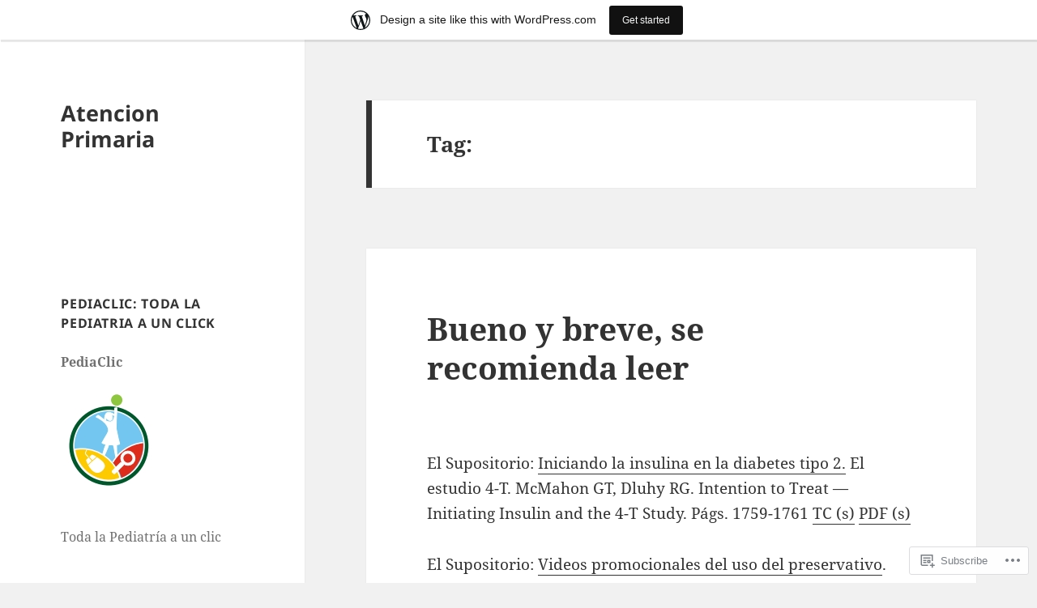

--- FILE ---
content_type: text/html; charset=UTF-8
request_url: https://atencionprimaria.wordpress.com/tag/2371675/
body_size: 22400
content:
<!DOCTYPE html>
<html lang="en" class="no-js">
<head>
	<meta charset="UTF-8">
	<meta name="viewport" content="width=device-width, initial-scale=1.0">
	<link rel="profile" href="https://gmpg.org/xfn/11">
	<link rel="pingback" href="https://atencionprimaria.wordpress.com/xmlrpc.php">
	<script>(function(html){html.className = html.className.replace(/\bno-js\b/,'js')})(document.documentElement);</script>
<title>Atencion Primaria</title>
<meta name='robots' content='max-image-preview:large' />
<meta name="google-site-verification" content="dBw5CvburAxi537Rp9qi5uG2174Vb6JwHwIRwPSLIK8" />
<meta name="msvalidate.01" content="12C1203B5086AECE94EB3A3D9830B2E" />
<link rel='dns-prefetch' href='//s0.wp.com' />
<link rel="alternate" type="application/rss+xml" title="Atencion Primaria &raquo; Feed" href="https://atencionprimaria.wordpress.com/feed/" />
<link rel="alternate" type="application/rss+xml" title="Atencion Primaria &raquo; Comments Feed" href="https://atencionprimaria.wordpress.com/comments/feed/" />
<link rel="alternate" type="application/rss+xml" title="Atencion Primaria &raquo;  Tag Feed" href="https://atencionprimaria.wordpress.com/tag/2371675/feed/" />
	<script type="text/javascript">
		/* <![CDATA[ */
		function addLoadEvent(func) {
			var oldonload = window.onload;
			if (typeof window.onload != 'function') {
				window.onload = func;
			} else {
				window.onload = function () {
					oldonload();
					func();
				}
			}
		}
		/* ]]> */
	</script>
	<link crossorigin='anonymous' rel='stylesheet' id='all-css-0-1' href='/_static/??-eJxtjFEKwjAQRC9kXIsS8UM8Sxq3MU12NzQbire3FVFEfwZmeG9gLsYLK7ICNVNyC5ErjKjF+fTqQCJrXFvGCnpDQqMiuYIXKk5B58W/D3FQRN76Wjfw/zfHhJ/3Z/vB+yzhLZCbEmrkYHo3wYJ+L6t8oXN3tJ097E52Pz4A2kRN/g==&cssminify=yes' type='text/css' media='all' />
<style id='wp-emoji-styles-inline-css'>

	img.wp-smiley, img.emoji {
		display: inline !important;
		border: none !important;
		box-shadow: none !important;
		height: 1em !important;
		width: 1em !important;
		margin: 0 0.07em !important;
		vertical-align: -0.1em !important;
		background: none !important;
		padding: 0 !important;
	}
/*# sourceURL=wp-emoji-styles-inline-css */
</style>
<link crossorigin='anonymous' rel='stylesheet' id='all-css-2-1' href='/wp-content/plugins/gutenberg-core/v22.4.0/build/styles/block-library/style.min.css?m=1768935615i&cssminify=yes' type='text/css' media='all' />
<style id='wp-block-library-inline-css'>
.has-text-align-justify {
	text-align:justify;
}
.has-text-align-justify{text-align:justify;}

/*# sourceURL=wp-block-library-inline-css */
</style><style id='global-styles-inline-css'>
:root{--wp--preset--aspect-ratio--square: 1;--wp--preset--aspect-ratio--4-3: 4/3;--wp--preset--aspect-ratio--3-4: 3/4;--wp--preset--aspect-ratio--3-2: 3/2;--wp--preset--aspect-ratio--2-3: 2/3;--wp--preset--aspect-ratio--16-9: 16/9;--wp--preset--aspect-ratio--9-16: 9/16;--wp--preset--color--black: #000000;--wp--preset--color--cyan-bluish-gray: #abb8c3;--wp--preset--color--white: #fff;--wp--preset--color--pale-pink: #f78da7;--wp--preset--color--vivid-red: #cf2e2e;--wp--preset--color--luminous-vivid-orange: #ff6900;--wp--preset--color--luminous-vivid-amber: #fcb900;--wp--preset--color--light-green-cyan: #7bdcb5;--wp--preset--color--vivid-green-cyan: #00d084;--wp--preset--color--pale-cyan-blue: #8ed1fc;--wp--preset--color--vivid-cyan-blue: #0693e3;--wp--preset--color--vivid-purple: #9b51e0;--wp--preset--color--dark-gray: #111;--wp--preset--color--light-gray: #f1f1f1;--wp--preset--color--yellow: #f4ca16;--wp--preset--color--dark-brown: #352712;--wp--preset--color--medium-pink: #e53b51;--wp--preset--color--light-pink: #ffe5d1;--wp--preset--color--dark-purple: #2e2256;--wp--preset--color--purple: #674970;--wp--preset--color--blue-gray: #22313f;--wp--preset--color--bright-blue: #55c3dc;--wp--preset--color--light-blue: #e9f2f9;--wp--preset--gradient--vivid-cyan-blue-to-vivid-purple: linear-gradient(135deg,rgb(6,147,227) 0%,rgb(155,81,224) 100%);--wp--preset--gradient--light-green-cyan-to-vivid-green-cyan: linear-gradient(135deg,rgb(122,220,180) 0%,rgb(0,208,130) 100%);--wp--preset--gradient--luminous-vivid-amber-to-luminous-vivid-orange: linear-gradient(135deg,rgb(252,185,0) 0%,rgb(255,105,0) 100%);--wp--preset--gradient--luminous-vivid-orange-to-vivid-red: linear-gradient(135deg,rgb(255,105,0) 0%,rgb(207,46,46) 100%);--wp--preset--gradient--very-light-gray-to-cyan-bluish-gray: linear-gradient(135deg,rgb(238,238,238) 0%,rgb(169,184,195) 100%);--wp--preset--gradient--cool-to-warm-spectrum: linear-gradient(135deg,rgb(74,234,220) 0%,rgb(151,120,209) 20%,rgb(207,42,186) 40%,rgb(238,44,130) 60%,rgb(251,105,98) 80%,rgb(254,248,76) 100%);--wp--preset--gradient--blush-light-purple: linear-gradient(135deg,rgb(255,206,236) 0%,rgb(152,150,240) 100%);--wp--preset--gradient--blush-bordeaux: linear-gradient(135deg,rgb(254,205,165) 0%,rgb(254,45,45) 50%,rgb(107,0,62) 100%);--wp--preset--gradient--luminous-dusk: linear-gradient(135deg,rgb(255,203,112) 0%,rgb(199,81,192) 50%,rgb(65,88,208) 100%);--wp--preset--gradient--pale-ocean: linear-gradient(135deg,rgb(255,245,203) 0%,rgb(182,227,212) 50%,rgb(51,167,181) 100%);--wp--preset--gradient--electric-grass: linear-gradient(135deg,rgb(202,248,128) 0%,rgb(113,206,126) 100%);--wp--preset--gradient--midnight: linear-gradient(135deg,rgb(2,3,129) 0%,rgb(40,116,252) 100%);--wp--preset--gradient--dark-gray-gradient-gradient: linear-gradient(90deg, rgba(17,17,17,1) 0%, rgba(42,42,42,1) 100%);--wp--preset--gradient--light-gray-gradient: linear-gradient(90deg, rgba(241,241,241,1) 0%, rgba(215,215,215,1) 100%);--wp--preset--gradient--white-gradient: linear-gradient(90deg, rgba(255,255,255,1) 0%, rgba(230,230,230,1) 100%);--wp--preset--gradient--yellow-gradient: linear-gradient(90deg, rgba(244,202,22,1) 0%, rgba(205,168,10,1) 100%);--wp--preset--gradient--dark-brown-gradient: linear-gradient(90deg, rgba(53,39,18,1) 0%, rgba(91,67,31,1) 100%);--wp--preset--gradient--medium-pink-gradient: linear-gradient(90deg, rgba(229,59,81,1) 0%, rgba(209,28,51,1) 100%);--wp--preset--gradient--light-pink-gradient: linear-gradient(90deg, rgba(255,229,209,1) 0%, rgba(255,200,158,1) 100%);--wp--preset--gradient--dark-purple-gradient: linear-gradient(90deg, rgba(46,34,86,1) 0%, rgba(66,48,123,1) 100%);--wp--preset--gradient--purple-gradient: linear-gradient(90deg, rgba(103,73,112,1) 0%, rgba(131,93,143,1) 100%);--wp--preset--gradient--blue-gray-gradient: linear-gradient(90deg, rgba(34,49,63,1) 0%, rgba(52,75,96,1) 100%);--wp--preset--gradient--bright-blue-gradient: linear-gradient(90deg, rgba(85,195,220,1) 0%, rgba(43,180,211,1) 100%);--wp--preset--gradient--light-blue-gradient: linear-gradient(90deg, rgba(233,242,249,1) 0%, rgba(193,218,238,1) 100%);--wp--preset--font-size--small: 13px;--wp--preset--font-size--medium: 20px;--wp--preset--font-size--large: 36px;--wp--preset--font-size--x-large: 42px;--wp--preset--font-family--albert-sans: 'Albert Sans', sans-serif;--wp--preset--font-family--alegreya: Alegreya, serif;--wp--preset--font-family--arvo: Arvo, serif;--wp--preset--font-family--bodoni-moda: 'Bodoni Moda', serif;--wp--preset--font-family--bricolage-grotesque: 'Bricolage Grotesque', sans-serif;--wp--preset--font-family--cabin: Cabin, sans-serif;--wp--preset--font-family--chivo: Chivo, sans-serif;--wp--preset--font-family--commissioner: Commissioner, sans-serif;--wp--preset--font-family--cormorant: Cormorant, serif;--wp--preset--font-family--courier-prime: 'Courier Prime', monospace;--wp--preset--font-family--crimson-pro: 'Crimson Pro', serif;--wp--preset--font-family--dm-mono: 'DM Mono', monospace;--wp--preset--font-family--dm-sans: 'DM Sans', sans-serif;--wp--preset--font-family--dm-serif-display: 'DM Serif Display', serif;--wp--preset--font-family--domine: Domine, serif;--wp--preset--font-family--eb-garamond: 'EB Garamond', serif;--wp--preset--font-family--epilogue: Epilogue, sans-serif;--wp--preset--font-family--fahkwang: Fahkwang, sans-serif;--wp--preset--font-family--figtree: Figtree, sans-serif;--wp--preset--font-family--fira-sans: 'Fira Sans', sans-serif;--wp--preset--font-family--fjalla-one: 'Fjalla One', sans-serif;--wp--preset--font-family--fraunces: Fraunces, serif;--wp--preset--font-family--gabarito: Gabarito, system-ui;--wp--preset--font-family--ibm-plex-mono: 'IBM Plex Mono', monospace;--wp--preset--font-family--ibm-plex-sans: 'IBM Plex Sans', sans-serif;--wp--preset--font-family--ibarra-real-nova: 'Ibarra Real Nova', serif;--wp--preset--font-family--instrument-serif: 'Instrument Serif', serif;--wp--preset--font-family--inter: Inter, sans-serif;--wp--preset--font-family--josefin-sans: 'Josefin Sans', sans-serif;--wp--preset--font-family--jost: Jost, sans-serif;--wp--preset--font-family--libre-baskerville: 'Libre Baskerville', serif;--wp--preset--font-family--libre-franklin: 'Libre Franklin', sans-serif;--wp--preset--font-family--literata: Literata, serif;--wp--preset--font-family--lora: Lora, serif;--wp--preset--font-family--merriweather: Merriweather, serif;--wp--preset--font-family--montserrat: Montserrat, sans-serif;--wp--preset--font-family--newsreader: Newsreader, serif;--wp--preset--font-family--noto-sans-mono: 'Noto Sans Mono', sans-serif;--wp--preset--font-family--nunito: Nunito, sans-serif;--wp--preset--font-family--open-sans: 'Open Sans', sans-serif;--wp--preset--font-family--overpass: Overpass, sans-serif;--wp--preset--font-family--pt-serif: 'PT Serif', serif;--wp--preset--font-family--petrona: Petrona, serif;--wp--preset--font-family--piazzolla: Piazzolla, serif;--wp--preset--font-family--playfair-display: 'Playfair Display', serif;--wp--preset--font-family--plus-jakarta-sans: 'Plus Jakarta Sans', sans-serif;--wp--preset--font-family--poppins: Poppins, sans-serif;--wp--preset--font-family--raleway: Raleway, sans-serif;--wp--preset--font-family--roboto: Roboto, sans-serif;--wp--preset--font-family--roboto-slab: 'Roboto Slab', serif;--wp--preset--font-family--rubik: Rubik, sans-serif;--wp--preset--font-family--rufina: Rufina, serif;--wp--preset--font-family--sora: Sora, sans-serif;--wp--preset--font-family--source-sans-3: 'Source Sans 3', sans-serif;--wp--preset--font-family--source-serif-4: 'Source Serif 4', serif;--wp--preset--font-family--space-mono: 'Space Mono', monospace;--wp--preset--font-family--syne: Syne, sans-serif;--wp--preset--font-family--texturina: Texturina, serif;--wp--preset--font-family--urbanist: Urbanist, sans-serif;--wp--preset--font-family--work-sans: 'Work Sans', sans-serif;--wp--preset--spacing--20: 0.44rem;--wp--preset--spacing--30: 0.67rem;--wp--preset--spacing--40: 1rem;--wp--preset--spacing--50: 1.5rem;--wp--preset--spacing--60: 2.25rem;--wp--preset--spacing--70: 3.38rem;--wp--preset--spacing--80: 5.06rem;--wp--preset--shadow--natural: 6px 6px 9px rgba(0, 0, 0, 0.2);--wp--preset--shadow--deep: 12px 12px 50px rgba(0, 0, 0, 0.4);--wp--preset--shadow--sharp: 6px 6px 0px rgba(0, 0, 0, 0.2);--wp--preset--shadow--outlined: 6px 6px 0px -3px rgb(255, 255, 255), 6px 6px rgb(0, 0, 0);--wp--preset--shadow--crisp: 6px 6px 0px rgb(0, 0, 0);}:where(body) { margin: 0; }:where(.is-layout-flex){gap: 0.5em;}:where(.is-layout-grid){gap: 0.5em;}body .is-layout-flex{display: flex;}.is-layout-flex{flex-wrap: wrap;align-items: center;}.is-layout-flex > :is(*, div){margin: 0;}body .is-layout-grid{display: grid;}.is-layout-grid > :is(*, div){margin: 0;}body{padding-top: 0px;padding-right: 0px;padding-bottom: 0px;padding-left: 0px;}:root :where(.wp-element-button, .wp-block-button__link){background-color: #32373c;border-width: 0;color: #fff;font-family: inherit;font-size: inherit;font-style: inherit;font-weight: inherit;letter-spacing: inherit;line-height: inherit;padding-top: calc(0.667em + 2px);padding-right: calc(1.333em + 2px);padding-bottom: calc(0.667em + 2px);padding-left: calc(1.333em + 2px);text-decoration: none;text-transform: inherit;}.has-black-color{color: var(--wp--preset--color--black) !important;}.has-cyan-bluish-gray-color{color: var(--wp--preset--color--cyan-bluish-gray) !important;}.has-white-color{color: var(--wp--preset--color--white) !important;}.has-pale-pink-color{color: var(--wp--preset--color--pale-pink) !important;}.has-vivid-red-color{color: var(--wp--preset--color--vivid-red) !important;}.has-luminous-vivid-orange-color{color: var(--wp--preset--color--luminous-vivid-orange) !important;}.has-luminous-vivid-amber-color{color: var(--wp--preset--color--luminous-vivid-amber) !important;}.has-light-green-cyan-color{color: var(--wp--preset--color--light-green-cyan) !important;}.has-vivid-green-cyan-color{color: var(--wp--preset--color--vivid-green-cyan) !important;}.has-pale-cyan-blue-color{color: var(--wp--preset--color--pale-cyan-blue) !important;}.has-vivid-cyan-blue-color{color: var(--wp--preset--color--vivid-cyan-blue) !important;}.has-vivid-purple-color{color: var(--wp--preset--color--vivid-purple) !important;}.has-dark-gray-color{color: var(--wp--preset--color--dark-gray) !important;}.has-light-gray-color{color: var(--wp--preset--color--light-gray) !important;}.has-yellow-color{color: var(--wp--preset--color--yellow) !important;}.has-dark-brown-color{color: var(--wp--preset--color--dark-brown) !important;}.has-medium-pink-color{color: var(--wp--preset--color--medium-pink) !important;}.has-light-pink-color{color: var(--wp--preset--color--light-pink) !important;}.has-dark-purple-color{color: var(--wp--preset--color--dark-purple) !important;}.has-purple-color{color: var(--wp--preset--color--purple) !important;}.has-blue-gray-color{color: var(--wp--preset--color--blue-gray) !important;}.has-bright-blue-color{color: var(--wp--preset--color--bright-blue) !important;}.has-light-blue-color{color: var(--wp--preset--color--light-blue) !important;}.has-black-background-color{background-color: var(--wp--preset--color--black) !important;}.has-cyan-bluish-gray-background-color{background-color: var(--wp--preset--color--cyan-bluish-gray) !important;}.has-white-background-color{background-color: var(--wp--preset--color--white) !important;}.has-pale-pink-background-color{background-color: var(--wp--preset--color--pale-pink) !important;}.has-vivid-red-background-color{background-color: var(--wp--preset--color--vivid-red) !important;}.has-luminous-vivid-orange-background-color{background-color: var(--wp--preset--color--luminous-vivid-orange) !important;}.has-luminous-vivid-amber-background-color{background-color: var(--wp--preset--color--luminous-vivid-amber) !important;}.has-light-green-cyan-background-color{background-color: var(--wp--preset--color--light-green-cyan) !important;}.has-vivid-green-cyan-background-color{background-color: var(--wp--preset--color--vivid-green-cyan) !important;}.has-pale-cyan-blue-background-color{background-color: var(--wp--preset--color--pale-cyan-blue) !important;}.has-vivid-cyan-blue-background-color{background-color: var(--wp--preset--color--vivid-cyan-blue) !important;}.has-vivid-purple-background-color{background-color: var(--wp--preset--color--vivid-purple) !important;}.has-dark-gray-background-color{background-color: var(--wp--preset--color--dark-gray) !important;}.has-light-gray-background-color{background-color: var(--wp--preset--color--light-gray) !important;}.has-yellow-background-color{background-color: var(--wp--preset--color--yellow) !important;}.has-dark-brown-background-color{background-color: var(--wp--preset--color--dark-brown) !important;}.has-medium-pink-background-color{background-color: var(--wp--preset--color--medium-pink) !important;}.has-light-pink-background-color{background-color: var(--wp--preset--color--light-pink) !important;}.has-dark-purple-background-color{background-color: var(--wp--preset--color--dark-purple) !important;}.has-purple-background-color{background-color: var(--wp--preset--color--purple) !important;}.has-blue-gray-background-color{background-color: var(--wp--preset--color--blue-gray) !important;}.has-bright-blue-background-color{background-color: var(--wp--preset--color--bright-blue) !important;}.has-light-blue-background-color{background-color: var(--wp--preset--color--light-blue) !important;}.has-black-border-color{border-color: var(--wp--preset--color--black) !important;}.has-cyan-bluish-gray-border-color{border-color: var(--wp--preset--color--cyan-bluish-gray) !important;}.has-white-border-color{border-color: var(--wp--preset--color--white) !important;}.has-pale-pink-border-color{border-color: var(--wp--preset--color--pale-pink) !important;}.has-vivid-red-border-color{border-color: var(--wp--preset--color--vivid-red) !important;}.has-luminous-vivid-orange-border-color{border-color: var(--wp--preset--color--luminous-vivid-orange) !important;}.has-luminous-vivid-amber-border-color{border-color: var(--wp--preset--color--luminous-vivid-amber) !important;}.has-light-green-cyan-border-color{border-color: var(--wp--preset--color--light-green-cyan) !important;}.has-vivid-green-cyan-border-color{border-color: var(--wp--preset--color--vivid-green-cyan) !important;}.has-pale-cyan-blue-border-color{border-color: var(--wp--preset--color--pale-cyan-blue) !important;}.has-vivid-cyan-blue-border-color{border-color: var(--wp--preset--color--vivid-cyan-blue) !important;}.has-vivid-purple-border-color{border-color: var(--wp--preset--color--vivid-purple) !important;}.has-dark-gray-border-color{border-color: var(--wp--preset--color--dark-gray) !important;}.has-light-gray-border-color{border-color: var(--wp--preset--color--light-gray) !important;}.has-yellow-border-color{border-color: var(--wp--preset--color--yellow) !important;}.has-dark-brown-border-color{border-color: var(--wp--preset--color--dark-brown) !important;}.has-medium-pink-border-color{border-color: var(--wp--preset--color--medium-pink) !important;}.has-light-pink-border-color{border-color: var(--wp--preset--color--light-pink) !important;}.has-dark-purple-border-color{border-color: var(--wp--preset--color--dark-purple) !important;}.has-purple-border-color{border-color: var(--wp--preset--color--purple) !important;}.has-blue-gray-border-color{border-color: var(--wp--preset--color--blue-gray) !important;}.has-bright-blue-border-color{border-color: var(--wp--preset--color--bright-blue) !important;}.has-light-blue-border-color{border-color: var(--wp--preset--color--light-blue) !important;}.has-vivid-cyan-blue-to-vivid-purple-gradient-background{background: var(--wp--preset--gradient--vivid-cyan-blue-to-vivid-purple) !important;}.has-light-green-cyan-to-vivid-green-cyan-gradient-background{background: var(--wp--preset--gradient--light-green-cyan-to-vivid-green-cyan) !important;}.has-luminous-vivid-amber-to-luminous-vivid-orange-gradient-background{background: var(--wp--preset--gradient--luminous-vivid-amber-to-luminous-vivid-orange) !important;}.has-luminous-vivid-orange-to-vivid-red-gradient-background{background: var(--wp--preset--gradient--luminous-vivid-orange-to-vivid-red) !important;}.has-very-light-gray-to-cyan-bluish-gray-gradient-background{background: var(--wp--preset--gradient--very-light-gray-to-cyan-bluish-gray) !important;}.has-cool-to-warm-spectrum-gradient-background{background: var(--wp--preset--gradient--cool-to-warm-spectrum) !important;}.has-blush-light-purple-gradient-background{background: var(--wp--preset--gradient--blush-light-purple) !important;}.has-blush-bordeaux-gradient-background{background: var(--wp--preset--gradient--blush-bordeaux) !important;}.has-luminous-dusk-gradient-background{background: var(--wp--preset--gradient--luminous-dusk) !important;}.has-pale-ocean-gradient-background{background: var(--wp--preset--gradient--pale-ocean) !important;}.has-electric-grass-gradient-background{background: var(--wp--preset--gradient--electric-grass) !important;}.has-midnight-gradient-background{background: var(--wp--preset--gradient--midnight) !important;}.has-dark-gray-gradient-gradient-gradient-background{background: var(--wp--preset--gradient--dark-gray-gradient-gradient) !important;}.has-light-gray-gradient-gradient-background{background: var(--wp--preset--gradient--light-gray-gradient) !important;}.has-white-gradient-gradient-background{background: var(--wp--preset--gradient--white-gradient) !important;}.has-yellow-gradient-gradient-background{background: var(--wp--preset--gradient--yellow-gradient) !important;}.has-dark-brown-gradient-gradient-background{background: var(--wp--preset--gradient--dark-brown-gradient) !important;}.has-medium-pink-gradient-gradient-background{background: var(--wp--preset--gradient--medium-pink-gradient) !important;}.has-light-pink-gradient-gradient-background{background: var(--wp--preset--gradient--light-pink-gradient) !important;}.has-dark-purple-gradient-gradient-background{background: var(--wp--preset--gradient--dark-purple-gradient) !important;}.has-purple-gradient-gradient-background{background: var(--wp--preset--gradient--purple-gradient) !important;}.has-blue-gray-gradient-gradient-background{background: var(--wp--preset--gradient--blue-gray-gradient) !important;}.has-bright-blue-gradient-gradient-background{background: var(--wp--preset--gradient--bright-blue-gradient) !important;}.has-light-blue-gradient-gradient-background{background: var(--wp--preset--gradient--light-blue-gradient) !important;}.has-small-font-size{font-size: var(--wp--preset--font-size--small) !important;}.has-medium-font-size{font-size: var(--wp--preset--font-size--medium) !important;}.has-large-font-size{font-size: var(--wp--preset--font-size--large) !important;}.has-x-large-font-size{font-size: var(--wp--preset--font-size--x-large) !important;}.has-albert-sans-font-family{font-family: var(--wp--preset--font-family--albert-sans) !important;}.has-alegreya-font-family{font-family: var(--wp--preset--font-family--alegreya) !important;}.has-arvo-font-family{font-family: var(--wp--preset--font-family--arvo) !important;}.has-bodoni-moda-font-family{font-family: var(--wp--preset--font-family--bodoni-moda) !important;}.has-bricolage-grotesque-font-family{font-family: var(--wp--preset--font-family--bricolage-grotesque) !important;}.has-cabin-font-family{font-family: var(--wp--preset--font-family--cabin) !important;}.has-chivo-font-family{font-family: var(--wp--preset--font-family--chivo) !important;}.has-commissioner-font-family{font-family: var(--wp--preset--font-family--commissioner) !important;}.has-cormorant-font-family{font-family: var(--wp--preset--font-family--cormorant) !important;}.has-courier-prime-font-family{font-family: var(--wp--preset--font-family--courier-prime) !important;}.has-crimson-pro-font-family{font-family: var(--wp--preset--font-family--crimson-pro) !important;}.has-dm-mono-font-family{font-family: var(--wp--preset--font-family--dm-mono) !important;}.has-dm-sans-font-family{font-family: var(--wp--preset--font-family--dm-sans) !important;}.has-dm-serif-display-font-family{font-family: var(--wp--preset--font-family--dm-serif-display) !important;}.has-domine-font-family{font-family: var(--wp--preset--font-family--domine) !important;}.has-eb-garamond-font-family{font-family: var(--wp--preset--font-family--eb-garamond) !important;}.has-epilogue-font-family{font-family: var(--wp--preset--font-family--epilogue) !important;}.has-fahkwang-font-family{font-family: var(--wp--preset--font-family--fahkwang) !important;}.has-figtree-font-family{font-family: var(--wp--preset--font-family--figtree) !important;}.has-fira-sans-font-family{font-family: var(--wp--preset--font-family--fira-sans) !important;}.has-fjalla-one-font-family{font-family: var(--wp--preset--font-family--fjalla-one) !important;}.has-fraunces-font-family{font-family: var(--wp--preset--font-family--fraunces) !important;}.has-gabarito-font-family{font-family: var(--wp--preset--font-family--gabarito) !important;}.has-ibm-plex-mono-font-family{font-family: var(--wp--preset--font-family--ibm-plex-mono) !important;}.has-ibm-plex-sans-font-family{font-family: var(--wp--preset--font-family--ibm-plex-sans) !important;}.has-ibarra-real-nova-font-family{font-family: var(--wp--preset--font-family--ibarra-real-nova) !important;}.has-instrument-serif-font-family{font-family: var(--wp--preset--font-family--instrument-serif) !important;}.has-inter-font-family{font-family: var(--wp--preset--font-family--inter) !important;}.has-josefin-sans-font-family{font-family: var(--wp--preset--font-family--josefin-sans) !important;}.has-jost-font-family{font-family: var(--wp--preset--font-family--jost) !important;}.has-libre-baskerville-font-family{font-family: var(--wp--preset--font-family--libre-baskerville) !important;}.has-libre-franklin-font-family{font-family: var(--wp--preset--font-family--libre-franklin) !important;}.has-literata-font-family{font-family: var(--wp--preset--font-family--literata) !important;}.has-lora-font-family{font-family: var(--wp--preset--font-family--lora) !important;}.has-merriweather-font-family{font-family: var(--wp--preset--font-family--merriweather) !important;}.has-montserrat-font-family{font-family: var(--wp--preset--font-family--montserrat) !important;}.has-newsreader-font-family{font-family: var(--wp--preset--font-family--newsreader) !important;}.has-noto-sans-mono-font-family{font-family: var(--wp--preset--font-family--noto-sans-mono) !important;}.has-nunito-font-family{font-family: var(--wp--preset--font-family--nunito) !important;}.has-open-sans-font-family{font-family: var(--wp--preset--font-family--open-sans) !important;}.has-overpass-font-family{font-family: var(--wp--preset--font-family--overpass) !important;}.has-pt-serif-font-family{font-family: var(--wp--preset--font-family--pt-serif) !important;}.has-petrona-font-family{font-family: var(--wp--preset--font-family--petrona) !important;}.has-piazzolla-font-family{font-family: var(--wp--preset--font-family--piazzolla) !important;}.has-playfair-display-font-family{font-family: var(--wp--preset--font-family--playfair-display) !important;}.has-plus-jakarta-sans-font-family{font-family: var(--wp--preset--font-family--plus-jakarta-sans) !important;}.has-poppins-font-family{font-family: var(--wp--preset--font-family--poppins) !important;}.has-raleway-font-family{font-family: var(--wp--preset--font-family--raleway) !important;}.has-roboto-font-family{font-family: var(--wp--preset--font-family--roboto) !important;}.has-roboto-slab-font-family{font-family: var(--wp--preset--font-family--roboto-slab) !important;}.has-rubik-font-family{font-family: var(--wp--preset--font-family--rubik) !important;}.has-rufina-font-family{font-family: var(--wp--preset--font-family--rufina) !important;}.has-sora-font-family{font-family: var(--wp--preset--font-family--sora) !important;}.has-source-sans-3-font-family{font-family: var(--wp--preset--font-family--source-sans-3) !important;}.has-source-serif-4-font-family{font-family: var(--wp--preset--font-family--source-serif-4) !important;}.has-space-mono-font-family{font-family: var(--wp--preset--font-family--space-mono) !important;}.has-syne-font-family{font-family: var(--wp--preset--font-family--syne) !important;}.has-texturina-font-family{font-family: var(--wp--preset--font-family--texturina) !important;}.has-urbanist-font-family{font-family: var(--wp--preset--font-family--urbanist) !important;}.has-work-sans-font-family{font-family: var(--wp--preset--font-family--work-sans) !important;}
/*# sourceURL=global-styles-inline-css */
</style>

<style id='classic-theme-styles-inline-css'>
.wp-block-button__link{background-color:#32373c;border-radius:9999px;box-shadow:none;color:#fff;font-size:1.125em;padding:calc(.667em + 2px) calc(1.333em + 2px);text-decoration:none}.wp-block-file__button{background:#32373c;color:#fff}.wp-block-accordion-heading{margin:0}.wp-block-accordion-heading__toggle{background-color:inherit!important;color:inherit!important}.wp-block-accordion-heading__toggle:not(:focus-visible){outline:none}.wp-block-accordion-heading__toggle:focus,.wp-block-accordion-heading__toggle:hover{background-color:inherit!important;border:none;box-shadow:none;color:inherit;padding:var(--wp--preset--spacing--20,1em) 0;text-decoration:none}.wp-block-accordion-heading__toggle:focus-visible{outline:auto;outline-offset:0}
/*# sourceURL=/wp-content/plugins/gutenberg-core/v22.4.0/build/styles/block-library/classic.min.css */
</style>
<link crossorigin='anonymous' rel='stylesheet' id='all-css-4-1' href='/_static/??-eJyVUdtOwzAM/[base64]/n3q+2/4Fd6uujzwf5yrDVwPvbYwF80m2yS27TNF5+K8hj/EM2XQRWtHfNvlxT/326fHzW7Y9sPxHWZaAfs=&cssminify=yes' type='text/css' media='all' />
<style id='jetpack_facebook_likebox-inline-css'>
.widget_facebook_likebox {
	overflow: hidden;
}

/*# sourceURL=/wp-content/mu-plugins/jetpack-plugin/moon/modules/widgets/facebook-likebox/style.css */
</style>
<link crossorigin='anonymous' rel='stylesheet' id='all-css-6-1' href='/_static/??-eJzTLy/QTc7PK0nNK9HPLdUtyClNz8wr1i9KTcrJTwcy0/WTi5G5ekCujj52Temp+bo5+cmJJZn5eSgc3bScxMwikFb7XFtDE1NLExMLc0OTLACohS2q&cssminify=yes' type='text/css' media='all' />
<style id='jetpack-global-styles-frontend-style-inline-css'>
:root { --font-headings: unset; --font-base: unset; --font-headings-default: -apple-system,BlinkMacSystemFont,"Segoe UI",Roboto,Oxygen-Sans,Ubuntu,Cantarell,"Helvetica Neue",sans-serif; --font-base-default: -apple-system,BlinkMacSystemFont,"Segoe UI",Roboto,Oxygen-Sans,Ubuntu,Cantarell,"Helvetica Neue",sans-serif;}
/*# sourceURL=jetpack-global-styles-frontend-style-inline-css */
</style>
<link crossorigin='anonymous' rel='stylesheet' id='all-css-8-1' href='/_static/??-eJyNjtEKwjAMRX/IGKaV+SJ+inRt7TLTZiwdw793k72oIHsJ90BybnDqwUkuIRdMI/Q8RsqKXSi9dY+VMYksw48cFLW1Q/DW++c7Uo57p7rD7aYbZYcqjiwDSxT9gB9baUOae1uDkaWx/K9uIh9DUZxX1gxxIA82e2DSsuW2md9QILgLs0xfuAiu6VLVp+PhbOrKdC9/Ong1&cssminify=yes' type='text/css' media='all' />
<script id="wpcom-actionbar-placeholder-js-extra">
var actionbardata = {"siteID":"1809869","postID":"0","siteURL":"https://atencionprimaria.wordpress.com","xhrURL":"https://atencionprimaria.wordpress.com/wp-admin/admin-ajax.php","nonce":"683dbee943","isLoggedIn":"","statusMessage":"","subsEmailDefault":"instantly","proxyScriptUrl":"https://s0.wp.com/wp-content/js/wpcom-proxy-request.js?m=1513050504i&amp;ver=20211021","i18n":{"followedText":"New posts from this site will now appear in your \u003Ca href=\"https://wordpress.com/reader\"\u003EReader\u003C/a\u003E","foldBar":"Collapse this bar","unfoldBar":"Expand this bar","shortLinkCopied":"Shortlink copied to clipboard."}};
//# sourceURL=wpcom-actionbar-placeholder-js-extra
</script>
<script id="jetpack-mu-wpcom-settings-js-before">
var JETPACK_MU_WPCOM_SETTINGS = {"assetsUrl":"https://s0.wp.com/wp-content/mu-plugins/jetpack-mu-wpcom-plugin/moon/jetpack_vendor/automattic/jetpack-mu-wpcom/src/build/"};
//# sourceURL=jetpack-mu-wpcom-settings-js-before
</script>
<script crossorigin='anonymous' type='text/javascript'  src='/_static/??-eJyFjUsOwjAMRC+EGyGkBhaIs9DWRI7yI7YJvT0tH4kVrGZG80ZjWoExJ8EkxrOpQaDUfJ87zxuzdJTGoBPyWvqrYp3f0kVKfyGI5OpZ8Bv+vEWFEtRRYsM68FipCOUlXXIIuf3AG00O5fn2sjBoLHAjXFeneNza3d72vT1Y/wA0VlNH'></script>
<script id="rlt-proxy-js-after">
	rltInitialize( {"token":null,"iframeOrigins":["https:\/\/widgets.wp.com"]} );
//# sourceURL=rlt-proxy-js-after
</script>
<link rel="EditURI" type="application/rsd+xml" title="RSD" href="https://atencionprimaria.wordpress.com/xmlrpc.php?rsd" />
<meta name="generator" content="WordPress.com" />

<!-- Jetpack Open Graph Tags -->
<meta property="og:type" content="website" />
<meta property="og:title" content="Atencion Primaria" />
<meta property="og:url" content="https://atencionprimaria.wordpress.com/tag/2371675/" />
<meta property="og:site_name" content="Atencion Primaria" />
<meta property="og:image" content="https://s0.wp.com/i/blank.jpg?m=1383295312i" />
<meta property="og:image:width" content="200" />
<meta property="og:image:height" content="200" />
<meta property="og:image:alt" content="" />
<meta property="og:locale" content="en_US" />
<meta property="fb:app_id" content="249643311490" />
<meta name="twitter:creator" content="@rubenroa" />
<meta name="twitter:site" content="@rubenroa" />

<!-- End Jetpack Open Graph Tags -->
<link rel="shortcut icon" type="image/x-icon" href="https://s0.wp.com/i/favicon.ico?m=1713425267i" sizes="16x16 24x24 32x32 48x48" />
<link rel="icon" type="image/x-icon" href="https://s0.wp.com/i/favicon.ico?m=1713425267i" sizes="16x16 24x24 32x32 48x48" />
<link rel="apple-touch-icon" href="https://s0.wp.com/i/webclip.png?m=1713868326i" />
<link rel='openid.server' href='https://atencionprimaria.wordpress.com/?openidserver=1' />
<link rel='openid.delegate' href='https://atencionprimaria.wordpress.com/' />
<link rel="search" type="application/opensearchdescription+xml" href="https://atencionprimaria.wordpress.com/osd.xml" title="Atencion Primaria" />
<link rel="search" type="application/opensearchdescription+xml" href="https://s1.wp.com/opensearch.xml" title="WordPress.com" />
		<style type="text/css">
			.recentcomments a {
				display: inline !important;
				padding: 0 !important;
				margin: 0 !important;
			}

			table.recentcommentsavatartop img.avatar, table.recentcommentsavatarend img.avatar {
				border: 0px;
				margin: 0;
			}

			table.recentcommentsavatartop a, table.recentcommentsavatarend a {
				border: 0px !important;
				background-color: transparent !important;
			}

			td.recentcommentsavatarend, td.recentcommentsavatartop {
				padding: 0px 0px 1px 0px;
				margin: 0px;
			}

			td.recentcommentstextend {
				border: none !important;
				padding: 0px 0px 2px 10px;
			}

			.rtl td.recentcommentstextend {
				padding: 0px 10px 2px 0px;
			}

			td.recentcommentstexttop {
				border: none;
				padding: 0px 0px 0px 10px;
			}

			.rtl td.recentcommentstexttop {
				padding: 0px 10px 0px 0px;
			}
		</style>
		<meta name="description" content="Posts about  written by Ruben Roa" />
</head>

<body class="archive tag tag-2368188 wp-embed-responsive wp-theme-pubtwentyfifteen customizer-styles-applied jetpack-reblog-enabled has-marketing-bar has-marketing-bar-theme-twenty-fifteen">
<div id="page" class="hfeed site">
	<a class="skip-link screen-reader-text" href="#content">
		Skip to content	</a>

	<div id="sidebar" class="sidebar">
		<header id="masthead" class="site-header" role="banner">
			<div class="site-branding">
				<a href="https://atencionprimaria.wordpress.com/" class="site-logo-link" rel="home" itemprop="url"></a>
										<p class="site-title"><a href="https://atencionprimaria.wordpress.com/" rel="home">Atencion Primaria</a></p>
										<button class="secondary-toggle">Menu and widgets</button>
			</div><!-- .site-branding -->
		</header><!-- .site-header -->

			<div id="secondary" class="secondary">

					<nav id="site-navigation" class="main-navigation" role="navigation">
							</nav><!-- .main-navigation -->
		
					<nav id="social-navigation" class="social-navigation" role="navigation">
							</nav><!-- .social-navigation -->
		
					<div id="widget-area" class="widget-area" role="complementary">
				<aside id="follow_button_widget-2" class="widget widget_follow_button_widget">
		<a class="wordpress-follow-button" href="https://atencionprimaria.wordpress.com" data-blog="1809869" data-lang="en" data-show-follower-count="true">Follow Atencion Primaria on WordPress.com</a>
		<script type="text/javascript">(function(d){ window.wpcomPlatform = {"titles":{"timelines":"Embeddable Timelines","followButton":"Follow Button","wpEmbeds":"WordPress Embeds"}}; var f = d.getElementsByTagName('SCRIPT')[0], p = d.createElement('SCRIPT');p.type = 'text/javascript';p.async = true;p.src = '//widgets.wp.com/platform.js';f.parentNode.insertBefore(p,f);}(document));</script>

		</aside><aside id="text-10" class="widget widget_text"><h2 class="widget-title">Pediaclic: Toda la pediatria a un click</h2>			<div class="textwidget"><h2>PediaClic</h2>
<div class='widget-content'>
<a href='http://www.pediaclic.org/'><br />
<img alt='PediaClic' height='120' id='Image4_img' src='https://i0.wp.com/2.bp.blogspot.com/-574JSsosL-U/T_VBdTuB0nI/AAAAAAAACY0/0J3CGCxKdSY/s351/iconocolor.png' width='120' /><br />
</a><br />
<br />
<span class='caption'>Toda la Pediatría a un clic</span>
</div>
</div>
		</aside><aside id="jp_blogs_i_follow-2" class="widget widget_jp_blogs_i_follow"><h2 class="widget-title">Blogs I Follow</h2><ul><li><a href="http://elrincondesisifo.wordpress.com/" class="bump-view" data-bump-view="bif">El rincón de Sísifo</a></li><li><a href="http://rubenroa.com/" class="bump-view" data-bump-view="bif">Sin Remedio</a></li><li><a href="http://herramientasdeelearning.wordpress.com" class="bump-view" data-bump-view="bif">Herramientas de e-learning</a></li><li><a href="https://atencionprimaria.wordpress.com" class="bump-view" data-bump-view="bif">Atencion Primaria</a></li><li><a href="http://rabirius.me" class="bump-view" data-bump-view="bif">rabirius</a></li><li><a href="http://pmarcasays.golaun.ch" class="bump-view" data-bump-view="bif">@pmarca Says</a></li><li><a href="http://elenaserrano.wordpress.com" class="bump-view" data-bump-view="bif">Amantea</a></li><li><a href="http://arcosescobar.wordpress.com" class="bump-view" data-bump-view="bif">[Fox- Hyperspace  Library]</a></li><li><a href="http://matt.blog" class="bump-view" data-bump-view="bif">Matt on Not-WordPress, mostly photos</a></li><li><a href="http://ehealth4all.net" class="bump-view" data-bump-view="bif">eH4ALL</a></li><li><a href="http://alfredovela.wordpress.com/" class="bump-view" data-bump-view="bif">TICs y Formación</a></li><li><a href="http://karemportugal.wordpress.com" class="bump-view" data-bump-view="bif">Sin evidencia de enfermedad</a></li><li><a href="http://draherraizmedicoypaciente.com" class="bump-view" data-bump-view="bif">Dra. Herraiz: Médico y paciente</a></li><li><a href="http://prodiagnosis.org" class="bump-view" data-bump-view="bif">Foro Osler</a></li><li><a href="http://biolatina.wordpress.com" class="bump-view" data-bump-view="bif">Bioética Latinoamericana</a></li><li><a href="http://pacotraver.wordpress.com" class="bump-view" data-bump-view="bif">neurociencia neurocultura</a></li><li><a href="http://muchomasquesalud.wordpress.com" class="bump-view" data-bump-view="bif">Mucho Más Que Salud</a></li><li><a href="http://atensionprimaria.wordpress.com" class="bump-view" data-bump-view="bif">ATensión Primaria</a></li><li><a href="http://scientiablog.com" class="bump-view" data-bump-view="bif">SCIENTIA</a></li><li><a href="http://elmedicodemihijo.wordpress.com" class="bump-view" data-bump-view="bif">EL MÉDICO DE MI HIJ@</a></li></ul></aside><aside id="wp_tag_cloud-3" class="widget wp_widget_tag_cloud"><h2 class="widget-title">Tags</h2><ul class='wp-tag-cloud' role='list'>
	<li><a href="https://atencionprimaria.wordpress.com/tag/ap-al-dia/" class="tag-cloud-link tag-link-1978377 tag-link-position-1" style="font-size: 19.520833333333pt;" aria-label="AP al dia (54 items)">AP al dia</a></li>
	<li><a href="https://atencionprimaria.wordpress.com/tag/argentina/" class="tag-cloud-link tag-link-18939 tag-link-position-2" style="font-size: 10.333333333333pt;" aria-label="argentina (12 items)">argentina</a></li>
	<li><a href="https://atencionprimaria.wordpress.com/tag/articulos-de-interes/" class="tag-cloud-link tag-link-131893 tag-link-position-3" style="font-size: 16.895833333333pt;" aria-label="Articulos de interés (35 items)">Articulos de interés</a></li>
	<li><a href="https://atencionprimaria.wordpress.com/tag/asma/" class="tag-cloud-link tag-link-712802 tag-link-position-4" style="font-size: 12.083333333333pt;" aria-label="Asma (16 items)">Asma</a></li>
	<li><a href="https://atencionprimaria.wordpress.com/tag/atencion-primaria/" class="tag-cloud-link tag-link-442695 tag-link-position-5" style="font-size: 16.458333333333pt;" aria-label="atencion primaria (33 items)">atencion primaria</a></li>
	<li><a href="https://atencionprimaria.wordpress.com/tag/biblioteca-virtual/" class="tag-cloud-link tag-link-31871 tag-link-position-6" style="font-size: 21.5625pt;" aria-label="Biblioteca virtual (74 items)">Biblioteca virtual</a></li>
	<li><a href="https://atencionprimaria.wordpress.com/tag/bmj/" class="tag-cloud-link tag-link-60147 tag-link-position-7" style="font-size: 12.520833333333pt;" aria-label="BMJ (17 items)">BMJ</a></li>
	<li><a href="https://atencionprimaria.wordpress.com/tag/cancer/" class="tag-cloud-link tag-link-4252 tag-link-position-8" style="font-size: 18.5pt;" aria-label="Cancer (46 items)">Cancer</a></li>
	<li><a href="https://atencionprimaria.wordpress.com/tag/cardiologia/" class="tag-cloud-link tag-link-185215 tag-link-position-9" style="font-size: 13.395833333333pt;" aria-label="Cardiologia (20 items)">Cardiologia</a></li>
	<li><a href="https://atencionprimaria.wordpress.com/tag/cirugia/" class="tag-cloud-link tag-link-176677 tag-link-position-10" style="font-size: 10.916666666667pt;" aria-label="Cirugia (13 items)">Cirugia</a></li>
	<li><a href="https://atencionprimaria.wordpress.com/tag/cochrane/" class="tag-cloud-link tag-link-419788 tag-link-position-11" style="font-size: 10.916666666667pt;" aria-label="Cochrane (13 items)">Cochrane</a></li>
	<li><a href="https://atencionprimaria.wordpress.com/tag/cribado/" class="tag-cloud-link tag-link-2353954 tag-link-position-12" style="font-size: 13.104166666667pt;" aria-label="cribado (19 items)">cribado</a></li>
	<li><a href="https://atencionprimaria.wordpress.com/tag/depresion/" class="tag-cloud-link tag-link-137995 tag-link-position-13" style="font-size: 11.645833333333pt;" aria-label="Depresion (15 items)">Depresion</a></li>
	<li><a href="https://atencionprimaria.wordpress.com/tag/diabetes-mellitus/" class="tag-cloud-link tag-link-172798 tag-link-position-14" style="font-size: 15.291666666667pt;" aria-label="Diabetes Mellitus (27 items)">Diabetes Mellitus</a></li>
	<li><a href="https://atencionprimaria.wordpress.com/tag/diagnostico/" class="tag-cloud-link tag-link-66830 tag-link-position-15" style="font-size: 14.5625pt;" aria-label="Diagnostico (24 items)">Diagnostico</a></li>
	<li><a href="https://atencionprimaria.wordpress.com/tag/e-book/" class="tag-cloud-link tag-link-22123 tag-link-position-16" style="font-size: 13.395833333333pt;" aria-label="e-book (20 items)">e-book</a></li>
	<li><a href="https://atencionprimaria.wordpress.com/tag/e-books/" class="tag-cloud-link tag-link-28636 tag-link-position-17" style="font-size: 16.458333333333pt;" aria-label="e-books (33 items)">e-books</a></li>
	<li><a href="https://atencionprimaria.wordpress.com/tag/efectividad/" class="tag-cloud-link tag-link-789718 tag-link-position-18" style="font-size: 9.8958333333333pt;" aria-label="efectividad (11 items)">efectividad</a></li>
	<li><a href="https://atencionprimaria.wordpress.com/tag/efectos-adversos/" class="tag-cloud-link tag-link-1941718 tag-link-position-19" style="font-size: 17.041666666667pt;" aria-label="Efectos Adversos (36 items)">Efectos Adversos</a></li>
	<li><a href="https://atencionprimaria.wordpress.com/tag/eficacia/" class="tag-cloud-link tag-link-837330 tag-link-position-20" style="font-size: 11.645833333333pt;" aria-label="eficacia (15 items)">eficacia</a></li>
	<li><a href="https://atencionprimaria.wordpress.com/tag/ensayos-clinicos/" class="tag-cloud-link tag-link-693589 tag-link-position-21" style="font-size: 10.916666666667pt;" aria-label="ensayos clinicos (13 items)">ensayos clinicos</a></li>
	<li><a href="https://atencionprimaria.wordpress.com/tag/epidemiologia/" class="tag-cloud-link tag-link-25892 tag-link-position-22" style="font-size: 8.7291666666667pt;" aria-label="Epidemiologia (9 items)">Epidemiologia</a></li>
	<li><a href="https://atencionprimaria.wordpress.com/tag/espana/" class="tag-cloud-link tag-link-10991 tag-link-position-23" style="font-size: 10.333333333333pt;" aria-label="españa (12 items)">españa</a></li>
	<li><a href="https://atencionprimaria.wordpress.com/tag/evidencias-en-pediatria/" class="tag-cloud-link tag-link-2186781 tag-link-position-24" style="font-size: 8pt;" aria-label="Evidencias en Pediatria (8 items)">Evidencias en Pediatria</a></li>
	<li><a href="https://atencionprimaria.wordpress.com/tag/factor-de-riesgo-cardiovascular/" class="tag-cloud-link tag-link-2277943 tag-link-position-25" style="font-size: 12.083333333333pt;" aria-label="factor de riesgo cardiovascular (16 items)">factor de riesgo cardiovascular</a></li>
	<li><a href="https://atencionprimaria.wordpress.com/tag/fda/" class="tag-cloud-link tag-link-35350 tag-link-position-26" style="font-size: 13.104166666667pt;" aria-label="FDA (19 items)">FDA</a></li>
	<li><a href="https://atencionprimaria.wordpress.com/tag/fiebre-amarilla/" class="tag-cloud-link tag-link-3168055 tag-link-position-27" style="font-size: 8.7291666666667pt;" aria-label="fiebre amarilla (9 items)">fiebre amarilla</a></li>
	<li><a href="https://atencionprimaria.wordpress.com/tag/gripe/" class="tag-cloud-link tag-link-168429 tag-link-position-28" style="font-size: 8.7291666666667pt;" aria-label="gripe (9 items)">gripe</a></li>
	<li><a href="https://atencionprimaria.wordpress.com/tag/guias-clinicas/" class="tag-cloud-link tag-link-1977627 tag-link-position-29" style="font-size: 10.916666666667pt;" aria-label="Guias Clinicas (13 items)">Guias Clinicas</a></li>
	<li><a href="https://atencionprimaria.wordpress.com/tag/hepatitis-c/" class="tag-cloud-link tag-link-15467 tag-link-position-30" style="font-size: 8.7291666666667pt;" aria-label="hepatitis C (9 items)">hepatitis C</a></li>
	<li><a href="https://atencionprimaria.wordpress.com/tag/hipertension-arterial/" class="tag-cloud-link tag-link-68970 tag-link-position-31" style="font-size: 9.3125pt;" aria-label="hipertension arterial (10 items)">hipertension arterial</a></li>
	<li><a href="https://atencionprimaria.wordpress.com/tag/industria-farmaceutica/" class="tag-cloud-link tag-link-583252 tag-link-position-32" style="font-size: 13.395833333333pt;" aria-label="Industria Farmaceutica (20 items)">Industria Farmaceutica</a></li>
	<li><a href="https://atencionprimaria.wordpress.com/tag/infectologia/" class="tag-cloud-link tag-link-31243 tag-link-position-33" style="font-size: 12.083333333333pt;" aria-label="Infectologia (16 items)">Infectologia</a></li>
	<li><a href="https://atencionprimaria.wordpress.com/tag/infopoems/" class="tag-cloud-link tag-link-59788 tag-link-position-34" style="font-size: 8pt;" aria-label="InfoPoems (8 items)">InfoPoems</a></li>
	<li><a href="https://atencionprimaria.wordpress.com/tag/informatica-medica/" class="tag-cloud-link tag-link-2514472 tag-link-position-35" style="font-size: 9.8958333333333pt;" aria-label="Informatica medica (11 items)">Informatica medica</a></li>
	<li><a href="https://atencionprimaria.wordpress.com/tag/inmunizacion/" class="tag-cloud-link tag-link-437015 tag-link-position-36" style="font-size: 11.354166666667pt;" aria-label="inmunizacion (14 items)">inmunizacion</a></li>
	<li><a href="https://atencionprimaria.wordpress.com/tag/internet/" class="tag-cloud-link tag-link-22 tag-link-position-37" style="font-size: 11.354166666667pt;" aria-label="Internet (14 items)">Internet</a></li>
	<li><a href="https://atencionprimaria.wordpress.com/tag/jama/" class="tag-cloud-link tag-link-66440 tag-link-position-38" style="font-size: 11.354166666667pt;" aria-label="JAMA (14 items)">JAMA</a></li>
	<li><a href="https://atencionprimaria.wordpress.com/tag/juan-gervas/" class="tag-cloud-link tag-link-2664406 tag-link-position-39" style="font-size: 12.083333333333pt;" aria-label="Juan Gervas (16 items)">Juan Gervas</a></li>
	<li><a href="https://atencionprimaria.wordpress.com/tag/libros/" class="tag-cloud-link tag-link-4438 tag-link-position-40" style="font-size: 8.7291666666667pt;" aria-label="libros (9 items)">libros</a></li>
	<li><a href="https://atencionprimaria.wordpress.com/tag/libros-gratis/" class="tag-cloud-link tag-link-423823 tag-link-position-41" style="font-size: 15.291666666667pt;" aria-label="libros gratis (27 items)">libros gratis</a></li>
	<li><a href="https://atencionprimaria.wordpress.com/tag/mama/" class="tag-cloud-link tag-link-34933 tag-link-position-42" style="font-size: 8.7291666666667pt;" aria-label="mama (9 items)">mama</a></li>
	<li><a href="https://atencionprimaria.wordpress.com/tag/medicalizacion/" class="tag-cloud-link tag-link-2121333 tag-link-position-43" style="font-size: 12.8125pt;" aria-label="Medicalizacion (18 items)">Medicalizacion</a></li>
	<li><a href="https://atencionprimaria.wordpress.com/tag/medicamentos/" class="tag-cloud-link tag-link-33417 tag-link-position-44" style="font-size: 22pt;" aria-label="Medicamentos (81 items)">Medicamentos</a></li>
	<li><a href="https://atencionprimaria.wordpress.com/tag/medicina-basada-en-la-evidencia/" class="tag-cloud-link tag-link-716325 tag-link-position-45" style="font-size: 17.770833333333pt;" aria-label="Medicina Basada en la Evidencia (41 items)">Medicina Basada en la Evidencia</a></li>
	<li><a href="https://atencionprimaria.wordpress.com/tag/medicina-familiar/" class="tag-cloud-link tag-link-233922 tag-link-position-46" style="font-size: 17.333333333333pt;" aria-label="medicina familiar (38 items)">medicina familiar</a></li>
	<li><a href="https://atencionprimaria.wordpress.com/tag/medicina-general/" class="tag-cloud-link tag-link-648195 tag-link-position-47" style="font-size: 12.8125pt;" aria-label="medicina general (18 items)">medicina general</a></li>
	<li><a href="https://atencionprimaria.wordpress.com/tag/medio-ambiente/" class="tag-cloud-link tag-link-31683 tag-link-position-48" style="font-size: 12.8125pt;" aria-label="Medio Ambiente (18 items)">Medio Ambiente</a></li>
	<li><a href="https://atencionprimaria.wordpress.com/tag/metanalisis/" class="tag-cloud-link tag-link-68303 tag-link-position-49" style="font-size: 9.8958333333333pt;" aria-label="metanalisis (11 items)">metanalisis</a></li>
	<li><a href="https://atencionprimaria.wordpress.com/tag/metodologia-de-la-investigacion/" class="tag-cloud-link tag-link-984356 tag-link-position-50" style="font-size: 9.3125pt;" aria-label="Metodologia de la investigacion (10 items)">Metodologia de la investigacion</a></li>
	<li><a href="https://atencionprimaria.wordpress.com/tag/mortalidad/" class="tag-cloud-link tag-link-1210555 tag-link-position-51" style="font-size: 15.291666666667pt;" aria-label="mortalidad (27 items)">mortalidad</a></li>
	<li><a href="https://atencionprimaria.wordpress.com/tag/msd/" class="tag-cloud-link tag-link-250940 tag-link-position-52" style="font-size: 9.3125pt;" aria-label="MSD (10 items)">MSD</a></li>
	<li><a href="https://atencionprimaria.wordpress.com/tag/nejm/" class="tag-cloud-link tag-link-69237 tag-link-position-53" style="font-size: 14.5625pt;" aria-label="NEJM (24 items)">NEJM</a></li>
	<li><a href="https://atencionprimaria.wordpress.com/tag/noticias/" class="tag-cloud-link tag-link-775 tag-link-position-54" style="font-size: 15.875pt;" aria-label="Noticias (30 items)">Noticias</a></li>
	<li><a href="https://atencionprimaria.wordpress.com/tag/obesidad/" class="tag-cloud-link tag-link-50185 tag-link-position-55" style="font-size: 10.333333333333pt;" aria-label="obesidad (12 items)">obesidad</a></li>
	<li><a href="https://atencionprimaria.wordpress.com/tag/oms/" class="tag-cloud-link tag-link-320280 tag-link-position-56" style="font-size: 8.7291666666667pt;" aria-label="OMS (9 items)">OMS</a></li>
	<li><a href="https://atencionprimaria.wordpress.com/tag/osteoporosis/" class="tag-cloud-link tag-link-15862 tag-link-position-57" style="font-size: 10.916666666667pt;" aria-label="osteoporosis (13 items)">osteoporosis</a></li>
	<li><a href="https://atencionprimaria.wordpress.com/tag/pediatria/" class="tag-cloud-link tag-link-260587 tag-link-position-58" style="font-size: 15.875pt;" aria-label="pediatria (30 items)">pediatria</a></li>
	<li><a href="https://atencionprimaria.wordpress.com/tag/plos-medicine/" class="tag-cloud-link tag-link-1995896 tag-link-position-59" style="font-size: 8pt;" aria-label="PLoS Medicine (8 items)">PLoS Medicine</a></li>
	<li><a href="https://atencionprimaria.wordpress.com/tag/prevencion/" class="tag-cloud-link tag-link-60337 tag-link-position-60" style="font-size: 16.895833333333pt;" aria-label="Prevencion (35 items)">Prevencion</a></li>
	<li><a href="https://atencionprimaria.wordpress.com/tag/pronostico/" class="tag-cloud-link tag-link-1157516 tag-link-position-61" style="font-size: 9.3125pt;" aria-label="pronostico (10 items)">pronostico</a></li>
	<li><a href="https://atencionprimaria.wordpress.com/tag/rapidshare/" class="tag-cloud-link tag-link-10628 tag-link-position-62" style="font-size: 11.354166666667pt;" aria-label="rapidshare (14 items)">rapidshare</a></li>
	<li><a href="https://atencionprimaria.wordpress.com/tag/resumenes-comentados/" class="tag-cloud-link tag-link-2646799 tag-link-position-63" style="font-size: 8.7291666666667pt;" aria-label="resumenes comentados (9 items)">resumenes comentados</a></li>
	<li><a href="https://atencionprimaria.wordpress.com/tag/revision/" class="tag-cloud-link tag-link-35090 tag-link-position-64" style="font-size: 9.3125pt;" aria-label="revision (10 items)">revision</a></li>
	<li><a href="https://atencionprimaria.wordpress.com/tag/salud-infantil/" class="tag-cloud-link tag-link-31242 tag-link-position-65" style="font-size: 16.895833333333pt;" aria-label="Salud Infantil (35 items)">Salud Infantil</a></li>
	<li><a href="https://atencionprimaria.wordpress.com/tag/salud-materno-infantil/" class="tag-cloud-link tag-link-1960811 tag-link-position-66" style="font-size: 13.104166666667pt;" aria-label="Salud materno-infantil (19 items)">Salud materno-infantil</a></li>
	<li><a href="https://atencionprimaria.wordpress.com/tag/sistemas-de-salud/" class="tag-cloud-link tag-link-2111897 tag-link-position-67" style="font-size: 11.645833333333pt;" aria-label="Sistemas de Salud (15 items)">Sistemas de Salud</a></li>
	<li><a href="https://atencionprimaria.wordpress.com/tag/suplementos-dieteticos/" class="tag-cloud-link tag-link-2390784 tag-link-position-68" style="font-size: 8.7291666666667pt;" aria-label="Suplementos dieteticos (9 items)">Suplementos dieteticos</a></li>
	<li><a href="https://atencionprimaria.wordpress.com/tag/tabaquismo/" class="tag-cloud-link tag-link-57651 tag-link-position-69" style="font-size: 8pt;" aria-label="tabaquismo (8 items)">tabaquismo</a></li>
	<li><a href="https://atencionprimaria.wordpress.com/tag/the-lancet/" class="tag-cloud-link tag-link-59621 tag-link-position-70" style="font-size: 8.7291666666667pt;" aria-label="The Lancet (9 items)">The Lancet</a></li>
	<li><a href="https://atencionprimaria.wordpress.com/tag/tratamiento/" class="tag-cloud-link tag-link-752261 tag-link-position-71" style="font-size: 15pt;" aria-label="tratamiento (26 items)">tratamiento</a></li>
	<li><a href="https://atencionprimaria.wordpress.com/tag/vacuna/" class="tag-cloud-link tag-link-1292164 tag-link-position-72" style="font-size: 10.333333333333pt;" aria-label="vacuna (12 items)">vacuna</a></li>
	<li><a href="https://atencionprimaria.wordpress.com/tag/video/" class="tag-cloud-link tag-link-412 tag-link-position-73" style="font-size: 12.083333333333pt;" aria-label="Video (16 items)">Video</a></li>
	<li><a href="https://atencionprimaria.wordpress.com/tag/vph/" class="tag-cloud-link tag-link-2178568 tag-link-position-74" style="font-size: 11.354166666667pt;" aria-label="vph (14 items)">vph</a></li>
	<li><a href="https://atencionprimaria.wordpress.com/tag/wonca/" class="tag-cloud-link tag-link-2250167 tag-link-position-75" style="font-size: 11.354166666667pt;" aria-label="WONCA (14 items)">WONCA</a></li>
</ul>
</aside><aside id="facebook-likebox-3" class="widget widget_facebook_likebox"><h2 class="widget-title"><a href="https://www.facebook.com/pages/Medicina-Familiar-General-Rural-y-Comunitaria/211767747087">Medicina General, Familiar y Rural</a></h2>		<div id="fb-root"></div>
		<div class="fb-page" data-href="https://www.facebook.com/pages/Medicina-Familiar-General-Rural-y-Comunitaria/211767747087" data-width="200"  data-height="130" data-hide-cover="false" data-show-facepile="true" data-tabs="timeline" data-hide-cta="false" data-small-header="false">
		<div class="fb-xfbml-parse-ignore"><blockquote cite="https://www.facebook.com/pages/Medicina-Familiar-General-Rural-y-Comunitaria/211767747087"><a href="https://www.facebook.com/pages/Medicina-Familiar-General-Rural-y-Comunitaria/211767747087">Medicina General, Familiar y Rural</a></blockquote></div>
		</div>
		</aside>			</div><!-- .widget-area -->
		
	</div><!-- .secondary -->

	</div><!-- .sidebar -->

	<div id="content" class="site-content">

	<section id="primary" class="content-area">
		<main id="main" class="site-main" role="main">

		
			<header class="page-header">
				<h1 class="page-title">Tag: <span></span></h1>			</header><!-- .page-header -->

			
<article id="post-170" class="post-170 post type-post status-publish format-standard hentry category-general tag-2368188 tag-comunicacion tag-diabetes-mellitus tag-hemoglobina-glicosilada tag-insulina tag-investigacion-medica tag-lorazepam tag-piramide-de-haynes tag-preservativo tag-sapu tag-sepsis tag-video">
	
	<header class="entry-header">
		<h2 class="entry-title"><a href="https://atencionprimaria.wordpress.com/2007/10/27/bueno-y-breve-se-recomienda-leer/" rel="bookmark">Bueno y breve, se recomienda&nbsp;leer</a></h2>	</header><!-- .entry-header -->

	<div class="entry-content">
		<div class="cs-rating pd-rating" id="pd_rating_holder_103666_post_170"></div><br/><p>El Supositorio: <a href="http://vicentebaos.blogspot.com/2007/09/iniciando-la-insulina-en-la-diabetes.html" target="_blank">Iniciando la insulina en la diabetes tipo 2.</a> El estudio 4-T. <span class="autores">McMahon GT, Dluhy RG</span>. <span class="titulo"> Intention to Treat — Initiating Insulin and the 4-T Study</span>. Págs. 1759-1761 <span class="claves"><a href="http://content.nejm.org/cgi/content/full/357/17/1759" class="claveslink" target="_new">TC (s)</a></span> <span class="claves"><a href="http://content.nejm.org/cgi/reprint/357/17/1759.pdf" class="claveslink" target="_new">PDF (s)</a></span></p>
<p>El Supositorio: <a href="http://vicentebaos.blogspot.com/2007/10/los-mejores-videos-promocionales-del.html" target="_blank">Videos promocionales del uso del preservativo</a>. Recomendado por <a href="http://www.juliobonis.com/portal/" target="_blank">Julio Bonis Sanz. </a></p>
<p>El Supositorio: <a href="http://vicentebaos.blogspot.com/2007/10/lorazepam-cuidado-con-las-dosis-mximas.html" target="_blank">Lorazepam. Cuidado con las dosis maximas.</a></p>
<p>Desde mi Balcon: <a href="http://jjbila.blogspot.com/2007/10/como-se-que-esto-es-verdad-lutero.html" target="_blank">Como sé que esto no es verdad?</a>  Un buen contrapunto a un comentario de <a href="http://rafabravo.wordpress.com/" target="_blank">Rafa Bravo</a> que por cierto se gano el apellido por su capacidad y tenacidad en las discusiones. Bueno para leerlo a ambos.</p>
<p>Primum Non Nocere: <a href="http://rafabravo.wordpress.com/2007/10/22/busca-busca/" target="_blank">Busca en la piramide.</a> Rafa Bravo nos humilla en dos articulos, en este primero mostrandonos la pirámide Haynes y lo valioso de utilizarla.  Para luego rematarnos con <a href="http://rafabravo.wordpress.com/2007/10/27/recursos-para-la-comunicacion-de-la-investigacion-medica/" target="_blank">Recursos de comunicacion en la investigación médica</a>. Marquenlo en favoritos, o a la lista de <a href="http://del.icio.us/" target="_blank">del.icio.us</a> como bookmark.</p>
<p>SAPU: nuestro amigo <a href="http://serviciodeurgenciapac.blogspot.com/2007/10/segundo-aniversario-del-blog-sapu-dr.html" target="_blank">Jose Luis Contreras festejando los dos años de su blog.</a> Y mostrandonos de esta manera lo util que pueden ser los blogs para comunicarnos con nuestros propios pacientes. Basta leer solamente la cantidad de comentarios de sus pacientes para sentir la envidia. Felicitaciones Jose Luis.</p>
<p><a href="http://rapidshare.com/files/65565451/Sepsis_Review__BMJ_2007.pdf" target="_blank">Revision sobre sepsis. Andrew Lever and Iain Mackenzie.</a> doi:10.1136/bmj.39346.495880.AE<br />
BMJ 2007;335;879-883</p>
<div id="jp-post-flair" class="sharedaddy sd-rating-enabled sd-like-enabled sd-sharing-enabled"><div class="sharedaddy sd-sharing-enabled"><div class="robots-nocontent sd-block sd-social sd-social-official sd-sharing"><h3 class="sd-title">Share this:</h3><div class="sd-content"><ul><li class="share-twitter"><a href="https://twitter.com/share" class="twitter-share-button" data-url="https://atencionprimaria.wordpress.com/2007/10/27/bueno-y-breve-se-recomienda-leer/" data-text="Bueno y breve, se recomienda leer" data-via="rubenroa" data-related="wordpressdotcom">Tweet</a></li><li class="share-facebook"><div class="fb-share-button" data-href="https://atencionprimaria.wordpress.com/2007/10/27/bueno-y-breve-se-recomienda-leer/" data-layout="button_count"></div></li><li class="share-print"><a rel="nofollow noopener noreferrer"
				data-shared="sharing-print-170"
				class="share-print sd-button"
				href="https://atencionprimaria.wordpress.com/2007/10/27/bueno-y-breve-se-recomienda-leer/?share=print"
				target="_blank"
				aria-labelledby="sharing-print-170"
				>
				<span id="sharing-print-170" hidden>Print (Opens in new window)</span>
				<span>Print</span>
			</a></li><li class="share-custom share-custom-citeulike"><a rel="nofollow noopener noreferrer"
				data-shared="sharing-custom-170"
				class="share-custom share-custom-citeulike sd-button"
				href="https://atencionprimaria.wordpress.com/2007/10/27/bueno-y-breve-se-recomienda-leer/?share=custom-1331258844"
				target="_blank"
				aria-labelledby="sharing-custom-170"
				>
				<span id="sharing-custom-170" hidden>Share on CiteULike (Opens in new window)</span>
				<span style="background-image:url(&quot;http://www.citeulike.com&quot;);">CiteULike</span>
			</a></li><li class="share-linkedin"><div class="linkedin_button"><script type="in/share" data-url="https://atencionprimaria.wordpress.com/2007/10/27/bueno-y-breve-se-recomienda-leer/" data-counter="right"></script></div></li><li class="share-tumblr"><a class="tumblr-share-button" target="_blank" href="https://www.tumblr.com/share" data-title="Bueno y breve, se recomienda leer" data-content="https://atencionprimaria.wordpress.com/2007/10/27/bueno-y-breve-se-recomienda-leer/" title="Share on Tumblr"data-posttype="link">Share on Tumblr</a></li><li class="share-email"><a rel="nofollow noopener noreferrer"
				data-shared="sharing-email-170"
				class="share-email sd-button"
				href="mailto:?subject=%5BShared%20Post%5D%20Bueno%20y%20breve%2C%20se%20recomienda%20leer&#038;body=https%3A%2F%2Fatencionprimaria.wordpress.com%2F2007%2F10%2F27%2Fbueno-y-breve-se-recomienda-leer%2F&#038;share=email"
				target="_blank"
				aria-labelledby="sharing-email-170"
				data-email-share-error-title="Do you have email set up?" data-email-share-error-text="If you&#039;re having problems sharing via email, you might not have email set up for your browser. You may need to create a new email yourself." data-email-share-nonce="eaf9d9bf5d" data-email-share-track-url="https://atencionprimaria.wordpress.com/2007/10/27/bueno-y-breve-se-recomienda-leer/?share=email">
				<span id="sharing-email-170" hidden>Email a link to a friend (Opens in new window)</span>
				<span>Email</span>
			</a></li><li class="share-end"></li></ul></div></div></div><div class='sharedaddy sd-block sd-like jetpack-likes-widget-wrapper jetpack-likes-widget-unloaded' id='like-post-wrapper-1809869-170-6976ff8dd6c10' data-src='//widgets.wp.com/likes/index.html?ver=20260126#blog_id=1809869&amp;post_id=170&amp;origin=atencionprimaria.wordpress.com&amp;obj_id=1809869-170-6976ff8dd6c10' data-name='like-post-frame-1809869-170-6976ff8dd6c10' data-title='Like or Reblog'><div class='likes-widget-placeholder post-likes-widget-placeholder' style='height: 55px;'><span class='button'><span>Like</span></span> <span class='loading'>Loading...</span></div><span class='sd-text-color'></span><a class='sd-link-color'></a></div></div>	</div><!-- .entry-content -->

	
	<footer class="entry-footer">
		<span class="posted-on"><span class="screen-reader-text">Posted on </span><a href="https://atencionprimaria.wordpress.com/2007/10/27/bueno-y-breve-se-recomienda-leer/" rel="bookmark"><time class="entry-date published" datetime="2007-10-27T15:00:55-03:00">October 27, 2007</time><time class="updated" datetime="2007-10-27T15:11:24-03:00">October 27, 2007</time></a></span><span class="byline"><span class="screen-reader-text">Author </span><span class="author vcard"><a class="url fn n" href="https://atencionprimaria.wordpress.com/author/medicinafamiliar/">Ruben Roa</a></span></span><span class="cat-links"><span class="screen-reader-text">Categories </span><a href="https://atencionprimaria.wordpress.com/category/general/" rel="category tag">General</a></span><span class="tags-links"><span class="screen-reader-text">Tags </span><a href="https://atencionprimaria.wordpress.com/tag/2371675/" rel="tag"></a>, <a href="https://atencionprimaria.wordpress.com/tag/comunicacion/" rel="tag">comunicacion</a>, <a href="https://atencionprimaria.wordpress.com/tag/diabetes-mellitus/" rel="tag">Diabetes Mellitus</a>, <a href="https://atencionprimaria.wordpress.com/tag/hemoglobina-glicosilada/" rel="tag">hemoglobina glicosilada</a>, <a href="https://atencionprimaria.wordpress.com/tag/insulina/" rel="tag">insulina</a>, <a href="https://atencionprimaria.wordpress.com/tag/investigacion-medica/" rel="tag">investigacion medica</a>, <a href="https://atencionprimaria.wordpress.com/tag/lorazepam/" rel="tag">lorazepam</a>, <a href="https://atencionprimaria.wordpress.com/tag/piramide-de-haynes/" rel="tag">piramide de haynes</a>, <a href="https://atencionprimaria.wordpress.com/tag/preservativo/" rel="tag">preservativo</a>, <a href="https://atencionprimaria.wordpress.com/tag/sapu/" rel="tag">SAPU</a>, <a href="https://atencionprimaria.wordpress.com/tag/sepsis/" rel="tag">sepsis</a>, <a href="https://atencionprimaria.wordpress.com/tag/video/" rel="tag">Video</a></span><span class="comments-link"><a href="https://atencionprimaria.wordpress.com/2007/10/27/bueno-y-breve-se-recomienda-leer/#comments">1 Comment<span class="screen-reader-text"> on Bueno y breve, se recomienda&nbsp;leer</span></a></span>			</footer><!-- .entry-footer -->

</article><!-- #post-170 -->

		</main><!-- .site-main -->
	</section><!-- .content-area -->


	</div><!-- .site-content -->

	<footer id="colophon" class="site-footer" role="contentinfo">
		<div class="site-info">
									<a href="https://wordpress.com/?ref=footer_blog" rel="nofollow">Blog at WordPress.com.</a>
		</div><!-- .site-info -->
	</footer><!-- .site-footer -->

</div><!-- .site -->

<!--  -->
<script type="speculationrules">
{"prefetch":[{"source":"document","where":{"and":[{"href_matches":"/*"},{"not":{"href_matches":["/wp-*.php","/wp-admin/*","/files/*","/wp-content/*","/wp-content/plugins/*","/wp-content/themes/pub/twentyfifteen/*","/*\\?(.+)"]}},{"not":{"selector_matches":"a[rel~=\"nofollow\"]"}},{"not":{"selector_matches":".no-prefetch, .no-prefetch a"}}]},"eagerness":"conservative"}]}
</script>
<div id="wpcom-follow-bubbles-jp_blogs_i_follow-2" class="wpcom-follow-bubbles"><div id="wpcom-bubble-jp_blogs_i_follow-2-1" class="wpcom-bubble wpcom-follow-bubble"><div class="bubble-txt"><a href="http://elrincondesisifo.wordpress.com/" class="bump-view" data-bump-view="bif">El rincón de Sísifo</a><p><small>por Carlos Fernández Oropesa</small></p></div></div><div id="wpcom-bubble-jp_blogs_i_follow-2-2" class="wpcom-bubble wpcom-follow-bubble"><div class="bubble-txt"><a href="http://rubenroa.com/" class="bump-view" data-bump-view="bif">Sin Remedio</a><p></p></div></div><div id="wpcom-bubble-jp_blogs_i_follow-2-3" class="wpcom-bubble wpcom-follow-bubble"><div class="bubble-txt"><a href="http://herramientasdeelearning.wordpress.com" class="bump-view" data-bump-view="bif">Herramientas de e-learning</a><p><small>Herramientas, consejos, comentarios para implementar e-learning</small></p></div></div><div id="wpcom-bubble-jp_blogs_i_follow-2-4" class="wpcom-bubble wpcom-follow-bubble"><div class="bubble-txt"><a href="https://atencionprimaria.wordpress.com" class="bump-view" data-bump-view="bif">Atencion Primaria</a><p></p></div></div><div id="wpcom-bubble-jp_blogs_i_follow-2-5" class="wpcom-bubble wpcom-follow-bubble"><div class="bubble-txt"><a href="http://rabirius.me" class="bump-view" data-bump-view="bif">rabirius</a><p><small>art | photography | music</small></p></div></div><div id="wpcom-bubble-jp_blogs_i_follow-2-6" class="wpcom-bubble wpcom-follow-bubble"><div class="bubble-txt"><a href="http://pmarcasays.golaun.ch" class="bump-view" data-bump-view="bif">@pmarca Says</a><p><small>Marc Andreessen&#039;s Tweets in Blog Form</small></p></div></div><div id="wpcom-bubble-jp_blogs_i_follow-2-7" class="wpcom-bubble wpcom-follow-bubble"><div class="bubble-txt"><a href="http://elenaserrano.wordpress.com" class="bump-view" data-bump-view="bif">Amantea</a><p><small>Just another WordPress.com weblog</small></p></div></div><div id="wpcom-bubble-jp_blogs_i_follow-2-8" class="wpcom-bubble wpcom-follow-bubble"><div class="bubble-txt"><a href="http://arcosescobar.wordpress.com" class="bump-view" data-bump-view="bif">[Fox- Hyperspace  Library]</a><p><small>Virtual library for artist</small></p></div></div><div id="wpcom-bubble-jp_blogs_i_follow-2-9" class="wpcom-bubble wpcom-follow-bubble"><div class="bubble-txt"><a href="http://matt.blog" class="bump-view" data-bump-view="bif">Matt on Not-WordPress, mostly photos</a><p><small>Stuff and things.</small></p></div></div><div id="wpcom-bubble-jp_blogs_i_follow-2-10" class="wpcom-bubble wpcom-follow-bubble"><div class="bubble-txt"><a href="http://ehealth4all.net" class="bump-view" data-bump-view="bif">eH4ALL</a><p><small>Diseño de estrategias públicas sociosanitarias</small></p></div></div><div id="wpcom-bubble-jp_blogs_i_follow-2-11" class="wpcom-bubble wpcom-follow-bubble"><div class="bubble-txt"><a href="http://alfredovela.wordpress.com/" class="bump-view" data-bump-view="bif">TICs y Formación</a><p><small>Blog personal de Alfredo Vela , en él encontrarás información sobre Social Media, Marketing, Formación y TICs, sobre todo en formato de infografía.</small></p></div></div><div id="wpcom-bubble-jp_blogs_i_follow-2-12" class="wpcom-bubble wpcom-follow-bubble"><div class="bubble-txt"><a href="http://karemportugal.wordpress.com" class="bump-view" data-bump-view="bif">Sin evidencia de enfermedad</a><p><small>Historias, prevención y tratamientos en la lucha contra el cáncer.</small></p></div></div><div id="wpcom-bubble-jp_blogs_i_follow-2-13" class="wpcom-bubble wpcom-follow-bubble"><div class="bubble-txt"><a href="http://draherraizmedicoypaciente.com" class="bump-view" data-bump-view="bif">Dra. Herraiz: Médico y paciente</a><p><small>Inquietudes sobre salud de un médico que también es paciente</small></p></div></div><div id="wpcom-bubble-jp_blogs_i_follow-2-14" class="wpcom-bubble wpcom-follow-bubble"><div class="bubble-txt"><a href="http://prodiagnosis.org" class="bump-view" data-bump-view="bif">Foro Osler</a><p><small>Improving Diagnosis and Clinical Practice</small></p></div></div><div id="wpcom-bubble-jp_blogs_i_follow-2-15" class="wpcom-bubble wpcom-follow-bubble"><div class="bubble-txt"><a href="http://biolatina.wordpress.com" class="bump-view" data-bump-view="bif">Bioética Latinoamericana</a><p><small>Otro mundo es posible</small></p></div></div><div id="wpcom-bubble-jp_blogs_i_follow-2-16" class="wpcom-bubble wpcom-follow-bubble"><div class="bubble-txt"><a href="http://pacotraver.wordpress.com" class="bump-view" data-bump-view="bif">neurociencia neurocultura</a><p><small>Una fusión de saberes, la piedra rosetta entre la ciencia y las humanidades.</small></p></div></div><div id="wpcom-bubble-jp_blogs_i_follow-2-17" class="wpcom-bubble wpcom-follow-bubble"><div class="bubble-txt"><a href="http://muchomasquesalud.wordpress.com" class="bump-view" data-bump-view="bif">Mucho Más Que Salud</a><p><small>Tu espacio de salud y cuidados online. Todo lo que tu farmacéutico te contaría si tuviera tiempo en la farmacia. RPS 46/15</small></p></div></div><div id="wpcom-bubble-jp_blogs_i_follow-2-18" class="wpcom-bubble wpcom-follow-bubble"><div class="bubble-txt"><a href="http://atensionprimaria.wordpress.com" class="bump-view" data-bump-view="bif">ATensión Primaria</a><p><small>La voz de algunos médicos de Atención Primaria de Madrid</small></p></div></div><div id="wpcom-bubble-jp_blogs_i_follow-2-19" class="wpcom-bubble wpcom-follow-bubble"><div class="bubble-txt"><a href="http://scientiablog.com" class="bump-view" data-bump-view="bif">SCIENTIA</a><p></p></div></div><div id="wpcom-bubble-jp_blogs_i_follow-2-20" class="wpcom-bubble wpcom-follow-bubble"><div class="bubble-txt"><a href="http://elmedicodemihijo.wordpress.com" class="bump-view" data-bump-view="bif">EL MÉDICO DE MI HIJ@</a><p><small>Pediatría de tarde en Paracuellos del Jarama, Madrid</small></p></div></div></div><script src="//0.gravatar.com/js/hovercards/hovercards.min.js?ver=202605924dcd77a86c6f1d3698ec27fc5da92b28585ddad3ee636c0397cf312193b2a1" id="grofiles-cards-js"></script>
<script id="wpgroho-js-extra">
var WPGroHo = {"my_hash":""};
//# sourceURL=wpgroho-js-extra
</script>
<script crossorigin='anonymous' type='text/javascript'  src='/wp-content/mu-plugins/gravatar-hovercards/wpgroho.js?m=1610363240i'></script>

	<script>
		// Initialize and attach hovercards to all gravatars
		( function() {
			function init() {
				if ( typeof Gravatar === 'undefined' ) {
					return;
				}

				if ( typeof Gravatar.init !== 'function' ) {
					return;
				}

				Gravatar.profile_cb = function ( hash, id ) {
					WPGroHo.syncProfileData( hash, id );
				};

				Gravatar.my_hash = WPGroHo.my_hash;
				Gravatar.init(
					'body',
					'#wp-admin-bar-my-account',
					{
						i18n: {
							'Edit your profile →': 'Edit your profile →',
							'View profile →': 'View profile →',
							'Contact': 'Contact',
							'Send money': 'Send money',
							'Sorry, we are unable to load this Gravatar profile.': 'Sorry, we are unable to load this Gravatar profile.',
							'Gravatar not found.': 'Gravatar not found.',
							'Too Many Requests.': 'Too Many Requests.',
							'Internal Server Error.': 'Internal Server Error.',
							'Is this you?': 'Is this you?',
							'Claim your free profile.': 'Claim your free profile.',
							'Email': 'Email',
							'Home Phone': 'Home Phone',
							'Work Phone': 'Work Phone',
							'Cell Phone': 'Cell Phone',
							'Contact Form': 'Contact Form',
							'Calendar': 'Calendar',
						},
					}
				);
			}

			if ( document.readyState !== 'loading' ) {
				init();
			} else {
				document.addEventListener( 'DOMContentLoaded', init );
			}
		} )();
	</script>

		<div style="display:none">
	</div>
		<div id="actionbar" dir="ltr" style="display: none;"
			class="actnbr-pub-twentyfifteen actnbr-has-follow actnbr-has-actions">
		<ul>
								<li class="actnbr-btn actnbr-hidden">
								<a class="actnbr-action actnbr-actn-follow " href="">
			<svg class="gridicon" height="20" width="20" xmlns="http://www.w3.org/2000/svg" viewBox="0 0 20 20"><path clip-rule="evenodd" d="m4 4.5h12v6.5h1.5v-6.5-1.5h-1.5-12-1.5v1.5 10.5c0 1.1046.89543 2 2 2h7v-1.5h-7c-.27614 0-.5-.2239-.5-.5zm10.5 2h-9v1.5h9zm-5 3h-4v1.5h4zm3.5 1.5h-1v1h1zm-1-1.5h-1.5v1.5 1 1.5h1.5 1 1.5v-1.5-1-1.5h-1.5zm-2.5 2.5h-4v1.5h4zm6.5 1.25h1.5v2.25h2.25v1.5h-2.25v2.25h-1.5v-2.25h-2.25v-1.5h2.25z"  fill-rule="evenodd"></path></svg>
			<span>Subscribe</span>
		</a>
		<a class="actnbr-action actnbr-actn-following  no-display" href="">
			<svg class="gridicon" height="20" width="20" xmlns="http://www.w3.org/2000/svg" viewBox="0 0 20 20"><path fill-rule="evenodd" clip-rule="evenodd" d="M16 4.5H4V15C4 15.2761 4.22386 15.5 4.5 15.5H11.5V17H4.5C3.39543 17 2.5 16.1046 2.5 15V4.5V3H4H16H17.5V4.5V12.5H16V4.5ZM5.5 6.5H14.5V8H5.5V6.5ZM5.5 9.5H9.5V11H5.5V9.5ZM12 11H13V12H12V11ZM10.5 9.5H12H13H14.5V11V12V13.5H13H12H10.5V12V11V9.5ZM5.5 12H9.5V13.5H5.5V12Z" fill="#008A20"></path><path class="following-icon-tick" d="M13.5 16L15.5 18L19 14.5" stroke="#008A20" stroke-width="1.5"></path></svg>
			<span>Subscribed</span>
		</a>
							<div class="actnbr-popover tip tip-top-left actnbr-notice" id="follow-bubble">
							<div class="tip-arrow"></div>
							<div class="tip-inner actnbr-follow-bubble">
															<ul>
											<li class="actnbr-sitename">
			<a href="https://atencionprimaria.wordpress.com">
				<img loading='lazy' alt='' src='https://s0.wp.com/i/logo/wpcom-gray-white.png?m=1479929237i' srcset='https://s0.wp.com/i/logo/wpcom-gray-white.png 1x' class='avatar avatar-50' height='50' width='50' />				Atencion Primaria			</a>
		</li>
										<div class="actnbr-message no-display"></div>
									<form method="post" action="https://subscribe.wordpress.com" accept-charset="utf-8" style="display: none;">
																						<div class="actnbr-follow-count">Join 63 other subscribers</div>
																					<div>
										<input type="email" name="email" placeholder="Enter your email address" class="actnbr-email-field" aria-label="Enter your email address" />
										</div>
										<input type="hidden" name="action" value="subscribe" />
										<input type="hidden" name="blog_id" value="1809869" />
										<input type="hidden" name="source" value="https://atencionprimaria.wordpress.com/tag/2371675/" />
										<input type="hidden" name="sub-type" value="actionbar-follow" />
										<input type="hidden" id="_wpnonce" name="_wpnonce" value="c7031e19b5" />										<div class="actnbr-button-wrap">
											<button type="submit" value="Sign me up">
												Sign me up											</button>
										</div>
									</form>
									<li class="actnbr-login-nudge">
										<div>
											Already have a WordPress.com account? <a href="https://wordpress.com/log-in?redirect_to=https%3A%2F%2Fatencionprimaria.wordpress.com%2F2007%2F10%2F27%2Fbueno-y-breve-se-recomienda-leer%2F&#038;signup_flow=account">Log in now.</a>										</div>
									</li>
								</ul>
															</div>
						</div>
					</li>
							<li class="actnbr-ellipsis actnbr-hidden">
				<svg class="gridicon gridicons-ellipsis" height="24" width="24" xmlns="http://www.w3.org/2000/svg" viewBox="0 0 24 24"><g><path d="M7 12c0 1.104-.896 2-2 2s-2-.896-2-2 .896-2 2-2 2 .896 2 2zm12-2c-1.104 0-2 .896-2 2s.896 2 2 2 2-.896 2-2-.896-2-2-2zm-7 0c-1.104 0-2 .896-2 2s.896 2 2 2 2-.896 2-2-.896-2-2-2z"/></g></svg>				<div class="actnbr-popover tip tip-top-left actnbr-more">
					<div class="tip-arrow"></div>
					<div class="tip-inner">
						<ul>
								<li class="actnbr-sitename">
			<a href="https://atencionprimaria.wordpress.com">
				<img loading='lazy' alt='' src='https://s0.wp.com/i/logo/wpcom-gray-white.png?m=1479929237i' srcset='https://s0.wp.com/i/logo/wpcom-gray-white.png 1x' class='avatar avatar-50' height='50' width='50' />				Atencion Primaria			</a>
		</li>
								<li class="actnbr-folded-follow">
										<a class="actnbr-action actnbr-actn-follow " href="">
			<svg class="gridicon" height="20" width="20" xmlns="http://www.w3.org/2000/svg" viewBox="0 0 20 20"><path clip-rule="evenodd" d="m4 4.5h12v6.5h1.5v-6.5-1.5h-1.5-12-1.5v1.5 10.5c0 1.1046.89543 2 2 2h7v-1.5h-7c-.27614 0-.5-.2239-.5-.5zm10.5 2h-9v1.5h9zm-5 3h-4v1.5h4zm3.5 1.5h-1v1h1zm-1-1.5h-1.5v1.5 1 1.5h1.5 1 1.5v-1.5-1-1.5h-1.5zm-2.5 2.5h-4v1.5h4zm6.5 1.25h1.5v2.25h2.25v1.5h-2.25v2.25h-1.5v-2.25h-2.25v-1.5h2.25z"  fill-rule="evenodd"></path></svg>
			<span>Subscribe</span>
		</a>
		<a class="actnbr-action actnbr-actn-following  no-display" href="">
			<svg class="gridicon" height="20" width="20" xmlns="http://www.w3.org/2000/svg" viewBox="0 0 20 20"><path fill-rule="evenodd" clip-rule="evenodd" d="M16 4.5H4V15C4 15.2761 4.22386 15.5 4.5 15.5H11.5V17H4.5C3.39543 17 2.5 16.1046 2.5 15V4.5V3H4H16H17.5V4.5V12.5H16V4.5ZM5.5 6.5H14.5V8H5.5V6.5ZM5.5 9.5H9.5V11H5.5V9.5ZM12 11H13V12H12V11ZM10.5 9.5H12H13H14.5V11V12V13.5H13H12H10.5V12V11V9.5ZM5.5 12H9.5V13.5H5.5V12Z" fill="#008A20"></path><path class="following-icon-tick" d="M13.5 16L15.5 18L19 14.5" stroke="#008A20" stroke-width="1.5"></path></svg>
			<span>Subscribed</span>
		</a>
								</li>
														<li class="actnbr-signup"><a href="https://wordpress.com/start/">Sign up</a></li>
							<li class="actnbr-login"><a href="https://wordpress.com/log-in?redirect_to=https%3A%2F%2Fatencionprimaria.wordpress.com%2F2007%2F10%2F27%2Fbueno-y-breve-se-recomienda-leer%2F&#038;signup_flow=account">Log in</a></li>
															<li class="flb-report">
									<a href="https://wordpress.com/abuse/?report_url=https://atencionprimaria.wordpress.com" target="_blank" rel="noopener noreferrer">
										Report this content									</a>
								</li>
															<li class="actnbr-reader">
									<a href="https://wordpress.com/reader/feeds/1290351">
										View site in Reader									</a>
								</li>
															<li class="actnbr-subs">
									<a href="https://subscribe.wordpress.com/">Manage subscriptions</a>
								</li>
																<li class="actnbr-fold"><a href="">Collapse this bar</a></li>
														</ul>
					</div>
				</div>
			</li>
		</ul>
	</div>
	
<script>
window.addEventListener( "DOMContentLoaded", function( event ) {
	var link = document.createElement( "link" );
	link.href = "/wp-content/mu-plugins/actionbar/actionbar.css?v=20250116";
	link.type = "text/css";
	link.rel = "stylesheet";
	document.head.appendChild( link );

	var script = document.createElement( "script" );
	script.src = "/wp-content/mu-plugins/actionbar/actionbar.js?v=20250204";
	document.body.appendChild( script );
} );
</script>

	
	<script type="text/javascript">
		window.WPCOM_sharing_counts = {"https://atencionprimaria.wordpress.com/2007/10/27/bueno-y-breve-se-recomienda-leer/":170};
	</script>
							<script>!function(d,s,id){var js,fjs=d.getElementsByTagName(s)[0],p=/^http:/.test(d.location)?'http':'https';if(!d.getElementById(id)){js=d.createElement(s);js.id=id;js.src=p+'://platform.twitter.com/widgets.js';fjs.parentNode.insertBefore(js,fjs);}}(document, 'script', 'twitter-wjs');</script>
						<div id="fb-root"></div>
			<script>(function(d, s, id) { var js, fjs = d.getElementsByTagName(s)[0]; if (d.getElementById(id)) return; js = d.createElement(s); js.id = id; js.src = 'https://connect.facebook.net/en_US/sdk.js#xfbml=1&amp;appId=249643311490&version=v2.3'; fjs.parentNode.insertBefore(js, fjs); }(document, 'script', 'facebook-jssdk'));</script>
			<script>
			document.body.addEventListener( 'is.post-load', function() {
				if ( 'undefined' !== typeof FB ) {
					FB.XFBML.parse();
				}
			} );
			</script>
						<script type="text/javascript">
				( function () {
					var currentScript = document.currentScript;

					// Helper function to load an external script.
					function loadScript( url, cb ) {
						var script = document.createElement( 'script' );
						var prev = currentScript || document.getElementsByTagName( 'script' )[ 0 ];
						script.setAttribute( 'async', true );
						script.setAttribute( 'src', url );
						prev.parentNode.insertBefore( script, prev );
						script.addEventListener( 'load', cb );
					}

					function init() {
						loadScript( 'https://platform.linkedin.com/in.js?async=true', function () {
							if ( typeof IN !== 'undefined' ) {
								IN.init();
							}
						} );
					}

					if ( document.readyState === 'loading' ) {
						document.addEventListener( 'DOMContentLoaded', init );
					} else {
						init();
					}

					document.body.addEventListener( 'is.post-load', function() {
						if ( typeof IN !== 'undefined' ) {
							IN.parse();
						}
					} );
				} )();
			</script>
						<script id="tumblr-js" type="text/javascript" src="https://assets.tumblr.com/share-button.js"></script>
			
	<script type="text/javascript">
		(function () {
			var wpcom_reblog = {
				source: 'toolbar',

				toggle_reblog_box_flair: function (obj_id, post_id) {

					// Go to site selector. This will redirect to their blog if they only have one.
					const postEndpoint = `https://wordpress.com/post`;

					// Ideally we would use the permalink here, but fortunately this will be replaced with the 
					// post permalink in the editor.
					const originalURL = `${ document.location.href }?page_id=${ post_id }`; 
					
					const url =
						postEndpoint +
						'?url=' +
						encodeURIComponent( originalURL ) +
						'&is_post_share=true' +
						'&v=5';

					const redirect = function () {
						if (
							! window.open( url, '_blank' )
						) {
							location.href = url;
						}
					};

					if ( /Firefox/.test( navigator.userAgent ) ) {
						setTimeout( redirect, 0 );
					} else {
						redirect();
					}
				},
			};

			window.wpcom_reblog = wpcom_reblog;
		})();
	</script>
<script id="twentyfifteen-script-js-extra">
var screenReaderText = {"expand":"\u003Cspan class=\"screen-reader-text\"\u003Eexpand child menu\u003C/span\u003E","collapse":"\u003Cspan class=\"screen-reader-text\"\u003Ecollapse child menu\u003C/span\u003E"};
//# sourceURL=twentyfifteen-script-js-extra
</script>
<script id="jetpack-facebook-embed-js-extra">
var jpfbembed = {"appid":"249643311490","locale":"en_US"};
//# sourceURL=jetpack-facebook-embed-js-extra
</script>
<script crossorigin='anonymous' type='text/javascript'  src='/_static/??-eJyVjsEKwjAQRH/IuFSK4kH8FGnSTZs02Y3uhuDf24OH0oPgcYb3hoFWjGNSJIVcTUl1CiSQwoICz4oV54HGhK9jlANsYJ0xr0ipFrStxdsHr4gEUcBXchqY5B+pFcd5L2wutTBOqAI28SQmGM8pcdvFH35ELYNbvhkyM8EjkAM/OLTMi8FscVwX7vnWXfrueu5OfR8/67NsYA=='></script>
<script id="crowdsignal-rating-js-before">
<!--//--><![CDATA[//><!--
PDRTJS_settings_103666_post_170={"id":103666,"unique_id":"wp-post-170","title":"Bueno%20y%20breve%2C%20se%20recomienda%26nbsp%3Bleer","permalink":"https://atencionprimaria.wordpress.com/2007/10/27/bueno-y-breve-se-recomienda-leer/","item_id":"_post_170"}; if ( typeof PDRTJS_RATING !== 'undefined' ){if ( typeof PDRTJS_103666_post_170 == 'undefined' ){PDRTJS_103666_post_170 = new PDRTJS_RATING( PDRTJS_settings_103666_post_170 );}}
//--><!]]>
//# sourceURL=crowdsignal-rating-js-before
</script>
<script src="https://polldaddy.com/js/rating/rating.js?ver=15.5-a.4" id="crowdsignal-rating-js"></script>
<script id="sharing-js-js-extra">
var sharing_js_options = {"lang":"en","counts":"1","is_stats_active":"1"};
//# sourceURL=sharing-js-js-extra
</script>
<script crossorigin='anonymous' type='text/javascript'  src='/wp-content/mu-plugins/jetpack-plugin/moon/_inc/build/sharedaddy/sharing.min.js?m=1755006225i'></script>
<script id="sharing-js-js-after">
var windowOpen;
			( function () {
				function matches( el, sel ) {
					return !! (
						el.matches && el.matches( sel ) ||
						el.msMatchesSelector && el.msMatchesSelector( sel )
					);
				}

				document.body.addEventListener( 'click', function ( event ) {
					if ( ! event.target ) {
						return;
					}

					var el;
					if ( matches( event.target, 'a.share-facebook' ) ) {
						el = event.target;
					} else if ( event.target.parentNode && matches( event.target.parentNode, 'a.share-facebook' ) ) {
						el = event.target.parentNode;
					}

					if ( el ) {
						event.preventDefault();

						// If there's another sharing window open, close it.
						if ( typeof windowOpen !== 'undefined' ) {
							windowOpen.close();
						}
						windowOpen = window.open( el.getAttribute( 'href' ), 'wpcomfacebook', 'menubar=1,resizable=1,width=600,height=400' );
						return false;
					}
				} );
			} )();
//# sourceURL=sharing-js-js-after
</script>
<script id="wp-emoji-settings" type="application/json">
{"baseUrl":"https://s0.wp.com/wp-content/mu-plugins/wpcom-smileys/twemoji/2/72x72/","ext":".png","svgUrl":"https://s0.wp.com/wp-content/mu-plugins/wpcom-smileys/twemoji/2/svg/","svgExt":".svg","source":{"concatemoji":"/wp-includes/js/wp-emoji-release.min.js?m=1764078722i&ver=6.9-RC2-61304"}}
</script>
<script type="module">
/*! This file is auto-generated */
const a=JSON.parse(document.getElementById("wp-emoji-settings").textContent),o=(window._wpemojiSettings=a,"wpEmojiSettingsSupports"),s=["flag","emoji"];function i(e){try{var t={supportTests:e,timestamp:(new Date).valueOf()};sessionStorage.setItem(o,JSON.stringify(t))}catch(e){}}function c(e,t,n){e.clearRect(0,0,e.canvas.width,e.canvas.height),e.fillText(t,0,0);t=new Uint32Array(e.getImageData(0,0,e.canvas.width,e.canvas.height).data);e.clearRect(0,0,e.canvas.width,e.canvas.height),e.fillText(n,0,0);const a=new Uint32Array(e.getImageData(0,0,e.canvas.width,e.canvas.height).data);return t.every((e,t)=>e===a[t])}function p(e,t){e.clearRect(0,0,e.canvas.width,e.canvas.height),e.fillText(t,0,0);var n=e.getImageData(16,16,1,1);for(let e=0;e<n.data.length;e++)if(0!==n.data[e])return!1;return!0}function u(e,t,n,a){switch(t){case"flag":return n(e,"\ud83c\udff3\ufe0f\u200d\u26a7\ufe0f","\ud83c\udff3\ufe0f\u200b\u26a7\ufe0f")?!1:!n(e,"\ud83c\udde8\ud83c\uddf6","\ud83c\udde8\u200b\ud83c\uddf6")&&!n(e,"\ud83c\udff4\udb40\udc67\udb40\udc62\udb40\udc65\udb40\udc6e\udb40\udc67\udb40\udc7f","\ud83c\udff4\u200b\udb40\udc67\u200b\udb40\udc62\u200b\udb40\udc65\u200b\udb40\udc6e\u200b\udb40\udc67\u200b\udb40\udc7f");case"emoji":return!a(e,"\ud83e\u1fac8")}return!1}function f(e,t,n,a){let r;const o=(r="undefined"!=typeof WorkerGlobalScope&&self instanceof WorkerGlobalScope?new OffscreenCanvas(300,150):document.createElement("canvas")).getContext("2d",{willReadFrequently:!0}),s=(o.textBaseline="top",o.font="600 32px Arial",{});return e.forEach(e=>{s[e]=t(o,e,n,a)}),s}function r(e){var t=document.createElement("script");t.src=e,t.defer=!0,document.head.appendChild(t)}a.supports={everything:!0,everythingExceptFlag:!0},new Promise(t=>{let n=function(){try{var e=JSON.parse(sessionStorage.getItem(o));if("object"==typeof e&&"number"==typeof e.timestamp&&(new Date).valueOf()<e.timestamp+604800&&"object"==typeof e.supportTests)return e.supportTests}catch(e){}return null}();if(!n){if("undefined"!=typeof Worker&&"undefined"!=typeof OffscreenCanvas&&"undefined"!=typeof URL&&URL.createObjectURL&&"undefined"!=typeof Blob)try{var e="postMessage("+f.toString()+"("+[JSON.stringify(s),u.toString(),c.toString(),p.toString()].join(",")+"));",a=new Blob([e],{type:"text/javascript"});const r=new Worker(URL.createObjectURL(a),{name:"wpTestEmojiSupports"});return void(r.onmessage=e=>{i(n=e.data),r.terminate(),t(n)})}catch(e){}i(n=f(s,u,c,p))}t(n)}).then(e=>{for(const n in e)a.supports[n]=e[n],a.supports.everything=a.supports.everything&&a.supports[n],"flag"!==n&&(a.supports.everythingExceptFlag=a.supports.everythingExceptFlag&&a.supports[n]);var t;a.supports.everythingExceptFlag=a.supports.everythingExceptFlag&&!a.supports.flag,a.supports.everything||((t=a.source||{}).concatemoji?r(t.concatemoji):t.wpemoji&&t.twemoji&&(r(t.twemoji),r(t.wpemoji)))});
//# sourceURL=/wp-includes/js/wp-emoji-loader.min.js
</script>
	<iframe src='https://widgets.wp.com/likes/master.html?ver=20260126#ver=20260126' scrolling='no' id='likes-master' name='likes-master' style='display:none;'></iframe>
	<div id='likes-other-gravatars' role="dialog" aria-hidden="true" tabindex="-1"><div class="likes-text"><span>%d</span></div><ul class="wpl-avatars sd-like-gravatars"></ul></div>
	<script src="//stats.wp.com/w.js?68" defer></script> <script type="text/javascript">
_tkq = window._tkq || [];
_stq = window._stq || [];
_tkq.push(['storeContext', {'blog_id':'1809869','blog_tz':'-3','user_lang':'en','blog_lang':'en','user_id':'0'}]);
		// Prevent sending pageview tracking from WP-Admin pages.
		_stq.push(['view', {'blog':'1809869','v':'wpcom','tz':'-3','user_id':'0','arch_tag':'2371675','arch_results':'1','subd':'atencionprimaria'}]);
		_stq.push(['extra', {'crypt':'UE40eW5QN0p8M2Y/RE0/bU8yQkx3RTR3RmZTSndoTltKYUtEYz9mTHN3MlJ2cWh3ZmwzZGYubUxraS83bFJ8by9SUXlTXWIrWEkxPVlFYj9qdEguMGwtTHhWVWVoM1NSMHlWNmRlR1tvSGgra3F+eW1fc3hQWGFBRSxLNzZ5bXovUUJ5ZUlmMVFdN0VSNEJrLEFCMVotYnFPS3V2b2RhVytxMjM/[base64]'}]);
_stq.push([ 'clickTrackerInit', '1809869', '0' ]);
</script>
<noscript><img src="https://pixel.wp.com/b.gif?v=noscript" style="height:1px;width:1px;overflow:hidden;position:absolute;bottom:1px;" alt="" /></noscript>
<meta id="bilmur" property="bilmur:data" content="" data-provider="wordpress.com" data-service="simple" data-site-tz="Etc/GMT+3" data-custom-props="{&quot;enq_jquery&quot;:&quot;1&quot;,&quot;logged_in&quot;:&quot;0&quot;,&quot;wptheme&quot;:&quot;pub\/twentyfifteen&quot;,&quot;wptheme_is_block&quot;:&quot;0&quot;}"  >
		<script defer src="/wp-content/js/bilmur.min.js?i=17&amp;m=202605"></script> 	<div id="marketingbar" class="marketing-bar noskim  "><div class="marketing-bar-text">Design a site like this with WordPress.com</div><a class="marketing-bar-button" href="https://wordpress.com/start/?ref=marketing_bar">Get started</a><a class="marketing-bar-link" tabindex="-1" aria-label="Create your website at WordPress.com" href="https://wordpress.com/start/?ref=marketing_bar"></a></div>		<script type="text/javascript">
			window._tkq = window._tkq || [];

			window._tkq.push( [ 'recordEvent', 'wpcom_marketing_bar_impression', {"is_current_user_blog_owner":false} ] );

			document.querySelectorAll( '#marketingbar > a' ).forEach( link => {
				link.addEventListener( 'click', ( e ) => {
					window._tkq.push( [ 'recordEvent', 'wpcom_marketing_bar_cta_click', {"is_current_user_blog_owner":false} ] );
				} );
			});
		</script>
</body>
</html>
